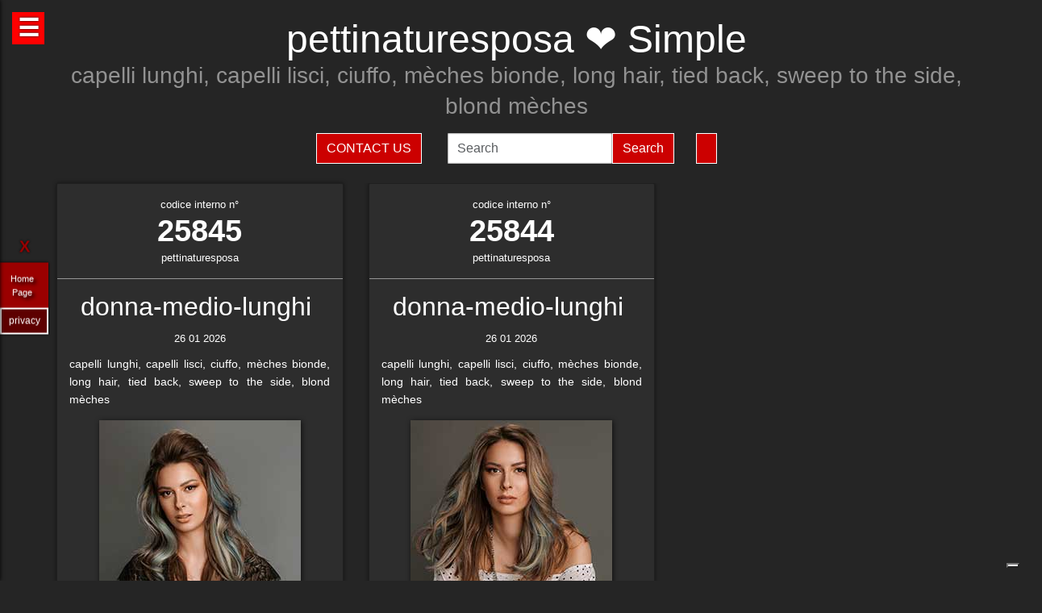

--- FILE ---
content_type: text/html; charset=UTF-8
request_url: https://pettinaturesposa.it/hairstylist-simple--25844.html
body_size: 40127
content:
<!-- QuestaEpaginaBianca --><!-- no cache page in cerco-offro.it --><!DOCTYPE html>
<html lang="it" xml:lang="it">
    <head> <!-- Google Tag Manager -->
<script>(function(w,d,s,l,i){w[l]=w[l]||[];w[l].push({'gtm.start':
    new Date().getTime(),event:'gtm.js'});var f=d.getElementsByTagName(s)[0],
    j=d.createElement(s),dl=l!='dataLayer'?'&l='+l:'';j.async=true;j.src=
    'https://www.googletagmanager.com/gtm.js?id='+i+dl;f.parentNode.insertBefore(j,f);
    })(window,document,'script','dataLayer','GTM-WCJ4VS4');</script>
<!-- End Google Tag Manager -->



<script type="application/ld+json">{ "@context": "https://schema.org", "@type": "WebPage", "name": "pettinaturesposa.it - Tutto quello che stai cercando per la tua bellezza ed i tuoi capelli", "logo": "https://globelife.com/_nuovo_globelife/img/logos/globelife_number_one_large.png", "image": "https://globelife.com/_nuovo_globelife/img/logos/globelife_number_one_large.png", "url":"https://pettinaturesposa.it/hairstylist-simple--25844.html", "description": "Esistono diverse tipologie di tinture per capelli. Possiamo distinguere quelle vegetali, quelle metalliche, quelle temporanee ed infine quelle sintetiche. Con il termine generico tinture si fa principalmente riferimento a quelle sintetiche. Tinture vegetali : Qui il termine tintura è utilizzato impropriamente. Infatti, queste sostanze non sono in grado di colorare l'intero capello in maniera uniforme, ma si limitano a conferirgli riflessi colorati. Tinture per capelliLe tinture vegetali si estraggono dalle piante, sono poco allergizzanti e/o irritanti ma hanno una gamma limitata di colori. Una volta applicate, si legano al capello con legami deboli ad idrogeno, per cui il colore conferito ha una resistenza temporanea e non permanente. L'henné è una sostanza vegetale colorante in grado di conferire ai capelli scuri una colorazione rosso-arancione con riflessi ramati, mentre sui capelli biondi o chiari produce riflessi color rosso-carota. Un'altra sostanza vegetale è l'AZULENE, che viene estratto dalla camomilla tramite spremitura delle sommità fiorite. L'azulene è un riflessante per capelli biondi o chiari. La terza sostanza vegetale colorante è l'INDACO, che viene estratto per macerazione dalle piante appartenenti alla famiglia delle Indigofere. L'indaco di per sé dà una colorazione blu; per questo lo si utilizza in associazione con l'henné allo scopo di donare ai capelli un riflesso rosso-brunastro. La molecola responsabile della colorazione blu è l'indacano, che a sua volta tramite idrolisi origina indossile, il quale verrà ossidato formando l'indaco. Tinture graduali o metalliche Queste tinture conferiscono al capello il colore desiderato in maniera molto graduale, per cui sono necessarie ripetute applicazioni. Le tinture graduali sono principalmente composte da sali metallici in grado di formare ossidi metallici, o di reagire con composti contenenti zolfo (originando solfuri metallici), come per esempio cheratina, cistina e cisteina. I sali in questione sono acetato di piombo e sali di bismuto, di rame, di nikel, di cobalto o manganese. La formulazione colorante tipo è quella del piombo acetato in soluzione acquosa di glicerina; essa presenta una serie di caratteristiche: Lavora molto lentamente per conferire la colorazione desiderata . Accentua la colorazione dei capelli scuri . Oltre all'acetato di piombo si può utilizzare il nitrato d'argento (AgNO3), che viene solamente impiegato in prodotti per ciglia e sopracciglia. La concentrazione massima è del 4%. Questa sostanza conferisce una colorazione nera brillante alla luce, perché a contatto con essa il nitrato d'argento origina argento puro. Il nitrato di argento presenta una certa tossicità per l'uomo; infatti sul prodotto viene riportata la dicitura “può essere nocivo, tenere lontano dagli occhi”.", "disambiguatingDescription": "I parrucchieri curano la salute dei capelli nei saloni di bellezza ed estetica,con acconciature di stile per foto moda-capelli e vendita di prodotti per la cura dei capelli.", "relatedLink": [ "https://globelife.com/beautybazar/en/", "https://globelife.com/parrucchieri-italia/", "https://globelife.com/hairfashiongallery/", "https://globelife.com/beautybazar/en/", "https://globelife.com/en/hairstylists-accessories/", "https://globelife.com/en/top100-hairstylists/" ], "about": "Esistono diverse tipologie di tinture per capelli. Possiamo distinguere quelle vegetali, quelle metalliche, quelle temporanee ed infine quelle sintetiche. Con il termine generico tinture si fa principalmente riferimento a quelle sintetiche. Tinture vegetali : Qui il termine tintura è utilizzato impropriamente. Infatti, queste sostanze non sono in grado di colorare l'intero capello in maniera uniforme, ma si limitano a conferirgli riflessi colorati. Tinture per capelliLe tinture vegetali si estraggono dalle piante, sono poco allergizzanti e/o irritanti ma hanno una gamma limitata di colori. Una volta applicate, si legano al capello con legami deboli ad idrogeno, per cui il colore conferito ha una resistenza temporanea e non permanente. L'henné è una sostanza vegetale colorante in grado di conferire ai capelli scuri una colorazione rosso-arancione con riflessi ramati, mentre sui capelli biondi o chiari produce riflessi color rosso-carota. Un'altra sostanza vegetale è l'AZULENE, che viene estratto dalla camomilla tramite spremitura delle sommità fiorite. L'azulene è un riflessante per capelli biondi o chiari. La terza sostanza vegetale colorante è l'INDACO, che viene estratto per macerazione dalle piante appartenenti alla famiglia delle Indigofere. L'indaco di per sé dà una colorazione blu; per questo lo si utilizza in associazione con l'henné allo scopo di donare ai capelli un riflesso rosso-brunastro. La molecola responsabile della colorazione blu è l'indacano, che a sua volta tramite idrolisi origina indossile, il quale verrà ossidato formando l'indaco. Tinture graduali o metalliche Queste tinture conferiscono al capello il colore desiderato in maniera molto graduale, per cui sono necessarie ripetute applicazioni. Le tinture graduali sono principalmente composte da sali metallici in grado di formare ossidi metallici, o di reagire con composti contenenti zolfo (originando solfuri metallici), come per esempio cheratina, cistina e cisteina. I sali in questione sono acetato di piombo e sali di bismuto, di rame, di nikel, di cobalto o manganese. La formulazione colorante tipo è quella del piombo acetato in soluzione acquosa di glicerina; essa presenta una serie di caratteristiche: Lavora molto lentamente per conferire la colorazione desiderata . Accentua la colorazione dei capelli scuri . Oltre all'acetato di piombo si può utilizzare il nitrato d'argento (AgNO3), che viene solamente impiegato in prodotti per ciglia e sopracciglia. La concentrazione massima è del 4%. Questa sostanza conferisce una colorazione nera brillante alla luce, perché a contatto con essa il nitrato d'argento origina argento puro. Il nitrato di argento presenta una certa tossicità per l'uomo; infatti sul prodotto viene riportata la dicitura “può essere nocivo, tenere lontano dagli occhi”.", "keywords": " Tinture Capelli, parrucchieri, capelli, salute, saloni di bellezza, foto moda capelli, acconciaturem, estetica, vendita, cura calvizie, Tinture Capelli, caduta capelli, colorazione, colpi di sole, balayages, meches, shatush, deja-vu, Tinture Capelli, vendita prodotti per capelli, vendita prodotti per parrucchieri, vendita articoli per parrucchieri, vendita phon, vendita asciugacapelli, vendita piastre per capelli, vendita forbici per taglio capelli, vendita cure riscrescita capelli, vendita cure anticaduta capelli, Tinture Capelli, vendita kerastase, vendita protoplasmina, vendita parrucche, vendita olio d'argan, vendita moroccanoil, vendita parlux phon, vendita spazzole per capelli, vendita pettini di legno, vendita abbigliamento per parrucchieri, Tinture Capelli, vendita tinture per capelli, vendita shampoo speciali capelli, vendita arredamento parrucchieri, vendita corsi parrucchieri, affari, miglior prezzo, outlet prodotti capelli", "inLanguage": ["it-IT"], "author":{ "@type": "LocalBusiness", "name": "EDIZIONI HP", "image": "https://globelife.com/_nuovo_globelife/img/logos/globelife_number_one_large.png", "legalName": "Edizioni Hp s.r.l.", "founder": "Roberto Trussardi", "foundingDate": "15/05/1994", "foundingLocation": "San Vittore Olona", "vatID": "P.IVA 09161130969", "description": "www.GLOBElife.com is the only provider specialized in hair fashion. With more than 25.000 visitors per day and translated in 38 languages, we can help you improving your Site's Position on the Search Engines Results. There is no doubt that our high position, certified by Alexa/Amazon (55.751 in the World and 2.261 in Italy), will allow you to rise the rank due to 25.000 visits on our website per day. Since www.GLOBElife.com has 1600 domains in the network, it's one of the top ranking sites among all those working in our field, so, adding your link to our web portal will promote general visibility of your page. Consequently, your website will increase its position placement in search engines. Our professional web is what you are looking for. We have more than 17.000 contacts of International Suppliers (Wholesalers and Distributors), 20.000 contacts of Italian hairstylists, 94.000 contacts of International Hairstylists and Exhibitions, 3.000 of Italian and International Companies' contacts, you can use through our DEM (Direct Email Marketing) to 'talk' to the world. We can create a Spot page directly linked to your personal Website to help you increasing your business and visibility. In the Spot there will be a section called MyNEWS, that we update with your adv material every three weeks. Our Spots are user friendly, responsive, they can be seen on every technological device (smartphone, iPhone, iPad, tablet), they are realized in html5 and they are SEO oriented. We can realize your personalized App in which you can communicate to your clients your promotions, new collections, info about your Salon and news from the Fashion world. Our App is supported both by iOS and Android. We can support you through our Social Networks: 30 Facebook Pages dedicated to the Hair and Fashion World daily updated. An Instagram profile daily updated with the best international creations of the most famous Hairstylists coming from all over the world. If you think your new Hairfashion Collection is what we are looking for, you can send your high res pics to us, with the complete credits and we will publish them on our CUBE magazine and online on our portal in the Hair Collection Section, if chosen by our artistic director. GLOBElife is also a Publishing House and we have different printed magazine: BeautyBazar is the only encyclopedic catalog that includes all of the best professional products, fornitures and accessories. You can buy a page in our catalog to sponsor your professional products, a coated adv page and a box in which to include your address if you are a wholesaler. STILEcapelli, our high fashion magazine, a collection of the best international hair creations realized by the most famous hairdresser all over the world, in which you can buy a short article in the 'Galà delle Novità' section to talk about yours luxury goodies. BeautyBazar Fashion, a short magazine in which you can have your four personalized covers, realized by our graphic designer with your photos and adv materials. If you represent an Exhibition and you are looking for a media sponsor, www.GLOBElife.com is your gold mine: we are already the Official Web Sponsor of Alternative Hair Show (UK) and Media Sponsor of: Salon International (London UK), Salon Look (Madrid ES), Show Positivo (Madrid ES), Expo Beauty Show (Mexico City MX), Cosmoprof (IT), On Hair (IT) and so many others. We can promote your Exhibition from the beginning by including your Banner on our Homepage, your Fair in our 'Today' Section, sending a DEM to our Database, posting your news on our Social Networks and writing an article in our Online Journal Gossip&amp; News, a daily updated space in which you can find the latest novelties from the Hair and Fashion world. If you join the Network, please contact us by sending an email to or calling us, GLOBElife is looking forward to meet you!", "slogan": "World of Hairfashion and Beauty Business", "address":{ "@type": "PostalAddress", "addressLocality": "San Vittore Olona", "addressRegion": "MI", "streetAddress": "Via 1 Maggio 11/13", "postalCode": "20028", "addressCountry": "it"}, "telephone": "+39-0331-170-63-28", "email": "info@globelife.com", "url": "https://globelife.com/", "sameAs": "https://globelife.com/", "areaServed":{ "@type": "GeoShape", "addressCountry": "it"}, "geo":{ "@type": "GeoCoordinates", "latitude": "45.58714494516189", "longitude": "8.943969665214876"}, "hasMap": "https://www.google.com/maps/place/Globelife/@45.5871272,8.9431387,18.5z/data=!4m5!3m4!1s0x478692901875b8c5:0x42a37357183910b2!8m2!3d45.5869948!4d8.9435727", "priceRange": "€100 - €5000", "currenciesAccepted": "EUR", "paymentAccepted": "Cash, Credit Card, PayPal, ByBankTransferInAdvance, ByInvoice"}}
</script>



<meta http-equiv="Content-Type" content="text/html; charset=utf-8" />
<meta name="viewport" content="width=device-width, height=device-height, initial-scale=1, shrink-to-fit=no, user-scalable=no minimum-scale=1.0, maximum-scale=1.0">
<meta charset="utf-8">
<meta http-equiv="X-UA-Compatible" content="IE=edge" />

<title>pettinaturesposa ☎️ Simple  ❤️ GLOBELIFE ☎️ </title>        
<meta name="description" content="pettinaturesposa ☎️ Simple  - capelli lunghi, capelli lisci, ciuffo, mèches bionde, long hair, tied back, sweep to the side, blond mèches ❤️ GLOBELIFE ☎️ ">
<meta name="keywords" content="portale, migliori, parrucchieri, top, prodotti, professionali, hairstylists, artisti, moda, capelli">

<meta name='robots' content='index, all'>
<meta name='language' content='it'>
<meta name="content-language" content="it" />
<meta name="copyright" content="&copy; pettinaturesposa.it" />

<meta property="og:url"           content="https://pettinaturesposa.it/" />
<meta property="og:type"          content="website" />
<meta property="og:title"         content="Simple " />
<meta property="og:description"   content="" />
<meta property="og:image"         content="globelifePerFB.png" />
<meta name="twitter:card" content="summary">
<meta name="twitter:site" content="@https://pettinaturesposa.it/">
<meta name="theme-color" content="#212121">
<meta name="msapplication-TileColor" content="#212121">
<meta name="device" content="desktop">
<meta itemprop="image" content="https://pettinaturesposa.it/slides-home/globelife.png">
<meta name="twitter:image" content="https://pettinaturesposa.it/slides-home/globelife.png">
<meta name="is-redirect" content="false">
<meta name="twitter:title" content="pettinaturesposa ☎️ Simple  ❤️ GLOBELIFE ☎️ ">
<meta property="twitter:url" content="https://pettinaturesposa.it/">
<meta itemprop="description" content="description" content="pettinaturesposa ☎️ Simple  - capelli lunghi, capelli lisci, ciuffo, mèches bionde, long hair, tied back, sweep to the side, blond mèches ❤️ GLOBELIFE ☎️ ">
<meta name="twitter:description" content="description" content="pettinaturesposa ☎️ Simple  - capelli lunghi, capelli lisci, ciuffo, mèches bionde, long hair, tied back, sweep to the side, blond mèches ❤️ GLOBELIFE ☎️ ">
<meta itemprop="name" content="Simple ">
        
<link rel="stylesheet" href="https://cdnjs.cloudflare.com/ajax/libs/twitter-bootstrap/5.3.2/css/bootstrap.min.css">
<link rel="stylesheet" href="https://use.fontawesome.com/releases/v5.8.2/css/all.css">


<link rel="stylesheet" href="https://cdnjs.cloudflare.com/ajax/libs/malihu-custom-scrollbar-plugin/3.1.5/jquery.mCustomScrollbar.css" />



<link rel="stylesheet" href="https://cerco-offro.it/contactUS/css/sweetalert2.min.css">
<link rel="stylesheet" href="https://cerco-offro.it/contactUS/css/toastr.min.css">
<link rel="stylesheet" href="https://cerco-offro.it/contactUS/css/ContactUsGlobelife.css">



<link rel="stylesheet" href="https://pettinaturesposa.it/pagineBianche/includes/css/styles2.css">
<link rel="stylesheet" href="https://pettinaturesposa.it/stylePagineAggiunte.css">
<link rel="icon" type="image/png" href="https://cerco-offro.it/favicon.png" />
<link rel="apple-touch-icon" sizes="180x180" href="https://cerco-offro.it/apple-touch-icon.png">
<link rel="icon" type="image/png" sizes="32x32" href="https://cerco-offro.it/favicon-32x32.png">
<link rel="icon" type="image/png" sizes="16x16" href="https://cerco-offro.it/favicon-16x16.png">

        
 </head>
    <body>
        <!-- Google Tag Manager (noscript) -->
<noscript><iframe src="https://www.googletagmanager.com/ns.html?id=GTM-WCJ4VS4"
    height="0" width="0" style="display:none;visibility:hidden"></iframe></noscript>
<!-- End Google Tag Manager (noscript) -->

<div id="fb-root"></div>
<script async defer crossorigin="anonymous" src="https://connect.facebook.net/it_IT/sdk.js#xfbml=1&version=v10.0&appId=449639185223164&autoLogAppEvents=1" nonce="AzzWEsUn"></script>
        <br>
        <div class="container">
            <div class="col-xxl-12 col-xl-12 col-lg-12 col-md-12 col-sm-12 col-xs-12 text-center pl-3 pr-3">
    <h1 class="text-white">pettinaturesposa ❤️ Simple </h1>
    <h2 class="font-weight-light font-italic text-white-50"><small>capelli lunghi, capelli lisci, ciuffo, mèches bionde, long hair, tied back, sweep to the side, blond mèches</small></h2>
    <p class="text-white-50"></p>

</div>
<div class="row d-flex align-items-center justify-content-center">
    <div class="col-xl-10 col-12 d-flex flex-md-row flex-column align-items-center justify-content-center">
                    <a href="javascript:void(0)" onclick="openContactModal()">
                <button type="button" class="btn btn-md btn-danger border border-white rounded-0 text-white text-uppercase me-3 mb-md-0 mb-3">Contact Us</button>
            </a>
                            <form class="form-inline ms-3" action="https://www.gloobe.biz" target="_blank" method="get">
                <input class="form-control" name="q" placeholder="Search">
                <input type="hidden" name="s" value="1">
                <button type="submit" class="btn btn-danger rounded-0 ml-2 border border-white" alt="go">Search</button>
            </form>
                <div id="google_translate_element" class="ms-3 btn btn-md btn-danger border border-white rounded-0 text-white text-uppercase"></div>
    </div>
</div>
<script src="//translate.google.com/translate_a/element.js?cb=googleTranslateElementInit"></script>
<script>
    function googleTranslateElementInit() {
        new google.translate.TranslateElement({
            pageLanguage: 'it'
        }, 'google_translate_element');
    }
</script>


            <div class="row d-flex align-items-center justify-content-cente">
                <div class="col-12 pt-4">
                                                    <div id="clsContenitoreDati" class="container-fluid">
                                    <div class="wrapperMasonry">
                                        <div id="contenutoMasonry" class="masonry bordered">                                                
                                                                                                <div class="brick"  itemscope itemtype="https://schema.org/Brand">
                                                        <a href="https://hairfashion.sm/simple--25845.html">
                                                            <div class="brick_header">
                                                                <div class="number">
                                                                    codice interno n&deg;<br><span class="number-text">25845</span>
                                                                </div>
                                                                <div class="origin">pettinaturesposa<br></div>
                                                            </div>
                                                        </a>
                                                        <div class="brick_body">
                                                            <a href="https://hairfashion.sm/simple--25845.html">
                                                                <div class="maintitle"><h2><span itemprop="name">donna-medio-lunghi</span> <br></h2></div>
                                                                <div class="date">26 01 2026</div>
                                                                <article class='articolo'>
                                                                    <header class='testata'></header>
                                                                    <div itemprop="description">capelli lunghi, capelli lisci, ciuffo, mèches bionde, long hair, tied back, sweep to the side, blond mèches</div>
                                                                        <div class="imgWrapper" data-src="https://globelife.com/hairfashion/photo/large/D/C923-02.jpg">
                                                                            <img itemprop="image" class="img-fluid" src="https://globelife.com/hairfashion/photo/large/D/C923-02.jpg" alt="donna-medio-lunghi@Simple " title="donna-medio-lunghi@Simple " data-src="https://globelife.com/hairfashion/photo/large/D/C923-02.jpg">
                                                                        </div>
                                                                </article>
                                                            </a>
                                                            <br>
                                                            <a class="text-white number-text" href="https://hairfashion.sm/simple--25845.html">Clicca per avere più info...</a>

                                                                                                                    </div>
                                                    </div>
                                                    <div class="line" style="background-image: none !important; margin:30px 0px"></div>
                                                                                                    <div class="brick"  itemscope itemtype="https://schema.org/Brand">
                                                        <a href="https://hairfashion.sm/simple--25844.html">
                                                            <div class="brick_header">
                                                                <div class="number">
                                                                    codice interno n&deg;<br><span class="number-text">25844</span>
                                                                </div>
                                                                <div class="origin">pettinaturesposa<br></div>
                                                            </div>
                                                        </a>
                                                        <div class="brick_body">
                                                            <a href="https://hairfashion.sm/simple--25844.html">
                                                                <div class="maintitle"><h2><span itemprop="name">donna-medio-lunghi</span> <br></h2></div>
                                                                <div class="date">26 01 2026</div>
                                                                <article class='articolo'>
                                                                    <header class='testata'></header>
                                                                    <div itemprop="description">capelli lunghi, capelli lisci, ciuffo, mèches bionde, long hair, tied back, sweep to the side, blond mèches</div>
                                                                        <div class="imgWrapper" data-src="https://globelife.com/hairfashion/photo/large/D/C923-01.jpg">
                                                                            <img itemprop="image" class="img-fluid" src="https://globelife.com/hairfashion/photo/large/D/C923-01.jpg" alt="donna-medio-lunghi@Simple " title="donna-medio-lunghi@Simple " data-src="https://globelife.com/hairfashion/photo/large/D/C923-01.jpg">
                                                                        </div>
                                                                </article>
                                                            </a>
                                                            <br>
                                                            <a class="text-white number-text" href="https://hairfashion.sm/simple--25844.html">Clicca per avere più info...</a>

                                                                                                                    </div>
                                                    </div>
                                                    <div class="line" style="background-image: none !important; margin:30px 0px"></div>
                                                                                        </div>
                                    </div>
                                </div>
                                                </div>
            </div>
        </div>
        

<style>
    #menuTestoWrapper {
        position: fixed;
        width: 30%;
        height: 100vh;
        top: 0;
        padding: 20px 5px 20px 5px;
        background-color: #585757;
        left: -30%;
        box-shadow: 0px 0px 5px rgb(0 0 0);
        z-index: 999999999;
        transition: .3s linear all;
    }
    .menuTestoWrapperScrolled {
        left: 0% !important;
        transition: .3s linear all;
    }
    #contenitoreMenuTesto {
        position: relative;
        margin: 0px auto;
        width: calc(100% - 20px);
        height: 95vh;
        padding-right: 15px;
        overflow: auto;
    }
    #openMenuTesto {
        position: fixed;
        top: 15px;
        left: 15px;
        background: red;
        height: 40px;
        width: 40px;
        text-align: center;
    }
    #openMenuTesto p {
        font-family: sans-serif;
        color: white;
        font-size: 30px;
        font-weight: bold;
        text-align: center;
        line-height: 40px;
        text-shadow: 0px 0px 3px rgb(0 0 0);
        cursor: pointer;
        transition: all .3s;
    }
    p.text-uppercase.text-white.mb-1 {
        font-size: 90%;
    }
    p.text-light {
        font-size: 80% !important;
        color: #999999 !important;
    }

    /* CUSTOM SCROLLBAR */

    ::-webkit-scrollbar {
        width: 10px;
    }
    ::-webkit-scrollbar-track {
        background: transparent;
    }
    ::-webkit-scrollbar-thumb {
        background: #ff0000;
        cursor:grabbing
    }
    ::-webkit-scrollbar-thumb:hover {
        background: #cc0000;
    }
    .siteLink {
        font-family: Verdana, Arial, Tahoma, Helvetica, sans-serif, Tahoma;
        text-shadow: 3px 3px 4px #000;
        color: white;
        text-align: center;
        font-size: 11px;
        margin-left: 10px ;
        margin-top: 7px ;
        margin-right: 15px;
        margin-bottom: 10px;
    }
     #closeMenuTesto {
        position: relative;
        margin: 0px auto;
        text-align: right;
        padding-bottom: 0px;
    }
    #closeMenuTesto p {
        font-family: sans-serif ;
        color: red;
        font-size: 35px;
        font-weight: bold;
        text-align: right;
        line-height: 0px;
        text-shadow: 0px 0px 3px rgb(0 0 0);
        cursor: pointer;
        transition: all .3s;
        padding: 5px;
    }
    #closeMenuTesto p:hover {
        color: #ffffff ;
        transition: all .3s;
    }
    @media (max-width: 1100px) {
        #menuTestoWrapper {
            width: 50%;
            left: -50%;
        }
    }
    @media (max-width: 900px) {
        #menuTestoWrapper {
            width: 60%;
            left: -60%;
        }
    }
    @media (max-width:500px){
        #menuTestoWrapper {
            width: 80%;
            left: -80%;
        }
    }
    img, svg {
        vertical-align: middle;
        /* width: 75%; */
    }
    img.img-fluid{
        max-width: 100% !important;
    } 

</style>
<script>

    
    function closeMenuTesto(){
        document.getElementById('contenitoreMenuTesto').style.display='none';
        /* document.getElementById('menuTestoWrapper').style.width='20px '; */
        document.getElementById('openMenuTestoBtn').style.display='block';
        /* document.getElementById('menuTestoWrapper').style.top='3%'; */
        document.getElementById('menuTestoWrapper').classList.remove("menuTestoWrapperScrolled");

    }
    function openMenuTesto(){
        document.getElementById('contenitoreMenuTesto').style.display='block';
        document.getElementById('openMenuTestoBtn').style.display='none';
        document.getElementById('menuTestoWrapper').classList.add("menuTestoWrapperScrolled");
        /* document.getElementById('menuTestoWrapper').style.width='80%';
        document.getElementById('menuTestoWrapper').style.top='125%'; */

    }
</script>

<div id="openMenuTesto" onclick="return openMenuTesto()">
    <p id="openMenuTestoBtn">☰</p>
</div>
<div id="menuTestoWrapper">
    <div id="closeMenuTesto" onclick="return closeMenuTesto()">
        <p id="closeMenuTestoBtn">&times;</p>
    </div>
    <div id="contenitoreMenuTesto">
        <p class="text-uppercase text-red mb-8 text-center fs-5" style="color:red">MENU</p>
        <ul>

                        <li><a id="idTagAtoInfoParrucchieri" class="text-uppercase text-white mb-4 fs-4" style="text-decoration:none;" href="infoParrucchieri.php">
                Info per parrucchieri
            </a></li>

            <li><a id="idTagAtoLessico"  class="text-uppercase text-white mb-4 fs-4" style="text-decoration:none;" href="lessico-parrucchieri.php">
                Lessico - linguaggio parrucchieri
            </a></li>

            <li><a id="idTagAtoargomentiCorrelati"  class="text-uppercase text-white mb-4 fs-4" style="text-decoration:none;" href="argomenti-parrucchieri.php">
                Argomenti per parrucchieri
            </a></li>

            <li><a id="idTagAtodomainGroup"  class="text-uppercase text-white mb-4 fs-4" style="text-decoration:none;" href="domini-parrucchieri.php">
                Domain Group
            </a></li>
            
            <li><a id="idTagAtoHairstylistsInternational"  class="text-uppercase text-white mb-4 fs-4" style="text-decoration:none;" href="hairstylistsInternational.php">
                Stilisti moda capelli Internazionali
            </a></li>
            
            <li><a id="idTagAtoProductCategories"  class="text-uppercase text-white mb-4 fs-4" style="text-decoration:none;" href="categorie-prodotti-parrucchieri.php">
                Categorie Prodotti 
            </a></li>
            
            <li><a id="idTagAtoCities"  class="text-uppercase text-white mb-4 fs-4" style="text-decoration:none;" href="citta-parrucchieri.php">
                Città - Parrucchieri
            </a></li>
            
            <li><a id="idTagAtoBrands"  class="text-uppercase text-white mb-4 fs-4" style="text-decoration:none;" href="brands-parrucchieri.php">
                Marche - Brands
            </li></a>
        </ul>
    </div>
</div>





<div class="container">
    <div class="row d-flex align-items-center justify-content-center pb-5">
        <img style="max-width: 200px;" src="https://globelife.com/_nuovo_globelife/img/logos/globelife.png" alt="GLOBElife" title="GLOBElife">
    </div>
</div>


    <!-- srcDatiFOTOMODA - inizio -->
    <div class="container">
        <div class="row d-flex align-items-center justify-content-center">
            <h2 class="text-white text-center">Hairstylists</h2>
            <p>
                <a style="color: darkgrey;" href="https://pettinaturesposa.it/hairstylist--30957.html"></a> | <a style="color: darkgrey;" href="https://pettinaturesposa.it/hairstylist-abbie-johnson-27077.html">Abbie Johnson</a> | <a style="color: darkgrey;" href="https://pettinaturesposa.it/hairstylist-academy-team-toni-guy-academy-milan-16049.html">ACADEMY TEAM - TONI&GUY ACADEMY MILAN</a> | <a style="color: darkgrey;" href="https://pettinaturesposa.it/hairstylist-adalberto-vanoni-e-stefano-lorenzi-aldo-coppola-6796.html">ADALBERTO VANONI E STEFANO LORENZI - ALDO COPPOLA</a> | <a style="color: darkgrey;" href="https://pettinaturesposa.it/hairstylist-adam-harris-2046.html">ADAM HARRIS</a> | <a style="color: darkgrey;" href="https://pettinaturesposa.it/hairstylist-adam-szabo-e-mai-ha-trevor-sorbie-8208.html">ADAM SZABO E MAI HA - TREVOR SORBIE</a> | <a style="color: darkgrey;" href="https://pettinaturesposa.it/hairstylist-adrian-g-lace-26898.html">Adrian G. Lace</a> | <a style="color: darkgrey;" href="https://pettinaturesposa.it/hairstylist-adrian-paoluccio-30071.html">Adrian Paoluccio</a> | <a style="color: darkgrey;" href="https://pettinaturesposa.it/hairstylist-adrien-kubik-20195.html">Adrien Kubik</a> | <a style="color: darkgrey;" href="https://pettinaturesposa.it/hairstylist-akin-konizi-hob-salons-8328.html">AKIN KONIZI - HOB SALONS</a> | <a style="color: darkgrey;" href="https://pettinaturesposa.it/hairstylist-alain-pereque-17931.html">ALAIN PEREQUE</a> | <a style="color: darkgrey;" href="https://pettinaturesposa.it/hairstylist-alain-pereque-saco-14200.html">ALAIN PEREQUE - SACO</a> | <a style="color: darkgrey;" href="https://pettinaturesposa.it/hairstylist-alan-d-creative-education-team-11386.html">ALAN D CREATIVE EDUCATION TEAM</a> | <a style="color: darkgrey;" href="https://pettinaturesposa.it/hairstylist-alan-d-hairdressing-431.html">ALAN D HAIRDRESSING</a> | <a style="color: darkgrey;" href="https://pettinaturesposa.it/hairstylist-alazne-montero-26650.html">Alazne Montero</a> | <a style="color: darkgrey;" href="https://pettinaturesposa.it/hairstylist-albana-hair-club-pablo-navarro-10011.html">ALBANA HAIR CLUB PABLO NAVARRO</a> | <a style="color: darkgrey;" href="https://pettinaturesposa.it/hairstylist-alberto-manchado-alicia-navarro-and-ione-erice-25906.html">Alberto Manchado, Alicia Navarro and Ione Erice</a> | <a style="color: darkgrey;" href="https://pettinaturesposa.it/hairstylist-alessandra-carrer-7.html">ALESSANDRA CARRER</a> | <a style="color: darkgrey;" href="https://pettinaturesposa.it/hairstylist-alessandro-galetti-e-jo-capelli-26902.html">Alessandro Galetti e Jo Capelli</a> | <a style="color: darkgrey;" href="https://pettinaturesposa.it/hairstylist-alessandro-galetti-e-marco-marchesi-toni-guy-16275.html">ALESSANDRO GALETTI e MARCO MARCHESI - TONI&GUY</a> | <a style="color: darkgrey;" href="https://pettinaturesposa.it/hairstylist-alex-beltran-24682.html">Alex Beltran</a> | <a style="color: darkgrey;" href="https://pettinaturesposa.it/hairstylist-alex-morton-jamie-stevens-24560.html">Alex Morton - Jamie Stevens</a> | <a style="color: darkgrey;" href="https://pettinaturesposa.it/hairstylist-alexander-kiryliuk-26022.html">Alexander Kiryliuk</a> | <a style="color: darkgrey;" href="https://pettinaturesposa.it/hairstylist-alexis-ferer-27398.html">Alexis Ferer</a> | <a style="color: darkgrey;" href="https://pettinaturesposa.it/hairstylist-alexis-ferrer-26282.html">Alexis Ferrer</a> | <a style="color: darkgrey;" href="https://pettinaturesposa.it/hairstylist-alfonso-martinez-25798.html">Alfonso Martínez</a> | <a style="color: darkgrey;" href="https://pettinaturesposa.it/hairstylist-alfredo-valero-27799.html">Alfredo Valero</a> | <a style="color: darkgrey;" href="https://pettinaturesposa.it/hairstylist-alfredo-valero-y-miriam-mateo--25655.html">Alfredo Valero y Miriam Mateo </a> | <a style="color: darkgrey;" href="https://pettinaturesposa.it/hairstylist-alison-adams-and-martene-mallett-mode-hair-27147.html">Alison Adams and Martene Mallett, MODE Hair</a> | <a style="color: darkgrey;" href="https://pettinaturesposa.it/hairstylist-alison-stewart-art-team-9315.html">ALISON STEWART ART TEAM</a> | <a style="color: darkgrey;" href="https://pettinaturesposa.it/hairstylist-alison-stewart-michele-harnes-regan-morton-alison-stewart-hairdressing-14385.html">ALISON STEWART, MICHELE HARNES, REGAN MORTON - ALISON STEWART HAIRDRESSING</a> | <a style="color: darkgrey;" href="https://pettinaturesposa.it/hairstylist-all-about-hair-by-olaf-2959.html">ALL ABOUT HAIR BY OLAF</a> | <a style="color: darkgrey;" href="https://pettinaturesposa.it/hairstylist-allan-mckechnie-31289.html">Allan Mckechnie</a> | <a style="color: darkgrey;" href="https://pettinaturesposa.it/hairstylist-allen-ruiz-team-ruiz-salon-23581.html">Allen Ruiz Team - Ruiz Salon</a> | <a style="color: darkgrey;" href="https://pettinaturesposa.it/hairstylist-allilon-art-team-3833.html">ALLILON ART TEAM</a> | <a style="color: darkgrey;" href="https://pettinaturesposa.it/hairstylist-amparo-carratala-toni-guy-7601.html">AMPARO CARRATALA - TONI&GUY</a> | <a style="color: darkgrey;" href="https://pettinaturesposa.it/hairstylist-amparo-fernandez-28037.html">Amparo Fernandez</a> | <a style="color: darkgrey;" href="https://pettinaturesposa.it/hairstylist-amy-gaudie-urban-chic-salon-22647.html">Amy Gaudie - Urban Chic Salon</a> | <a style="color: darkgrey;" href="https://pettinaturesposa.it/hairstylist-amy-sultan-15280.html">AMY SULTAN</a> | <a style="color: darkgrey;" href="https://pettinaturesposa.it/hairstylist-andrea-borrelli-28260.html">Andrea Borrelli</a> | <a style="color: darkgrey;" href="https://pettinaturesposa.it/hairstylist-andrew-collinge-6974.html">ANDREW COLLINGE</a> | <a style="color: darkgrey;" href="https://pettinaturesposa.it/hairstylist-andrew-hill-4338.html">ANDREW HILL</a> | <a style="color: darkgrey;" href="https://pettinaturesposa.it/hairstylist-andrew-jose-and-evelina-lundgren-21181.html">Andrew Jose and Evelina Lundgren</a> | <a style="color: darkgrey;" href="https://pettinaturesposa.it/hairstylist-andrew-smith-26975.html">Andrew Smith</a> | <a style="color: darkgrey;" href="https://pettinaturesposa.it/hairstylist-andy-restuccia-7397.html">ANDY RESTUCCIA</a> | <a style="color: darkgrey;" href="https://pettinaturesposa.it/hairstylist-angelo-di-pasca--20937.html">Angelo Di Pasca </a> | <a style="color: darkgrey;" href="https://pettinaturesposa.it/hairstylist-angels-art-team-8244.html">ANGELS ART TEAM</a> | <a style="color: darkgrey;" href="https://pettinaturesposa.it/hairstylist-anna-e-roberto-8.html">ANNA E ROBERTO</a> | <a style="color: darkgrey;" href="https://pettinaturesposa.it/hairstylist-anna-pacitto-pure-team-26546.html">Anna Pacitto & Pure Team</a> | <a style="color: darkgrey;" href="https://pettinaturesposa.it/hairstylist-anna-pavlicova-petra-mechurova-16609.html">ANNA PAVLICOVA - PETRA MECHUROVA</a> | <a style="color: darkgrey;" href="https://pettinaturesposa.it/hairstylist-anthony-john-salons-artistic-team-7713.html">ANTHONY JOHN SALONS ARTISTIC TEAM</a> | <a style="color: darkgrey;" href="https://pettinaturesposa.it/hairstylist-antoinette-beenders-1174.html">ANTOINETTE BEENDERS</a> | <a style="color: darkgrey;" href="https://pettinaturesposa.it/hairstylist-antonio-calvo-estilistas-7613.html">ANTONIO CALVO ESTILISTAS</a> | <a style="color: darkgrey;" href="https://pettinaturesposa.it/hairstylist-antonio-iengo-6357.html">ANTONIO IENGO</a> | <a style="color: darkgrey;" href="https://pettinaturesposa.it/hairstylist-art-hair-studios-it-26763.html">Art Hair Studios - IT</a> | <a style="color: darkgrey;" href="https://pettinaturesposa.it/hairstylist-artistic-team-wow-trevor-sorbie-9051.html">ARTISTIC TEAM WOW - TREVOR SORBIE</a> | <a style="color: darkgrey;" href="https://pettinaturesposa.it/hairstylist-ashley-stephanie-gamble-19486.html">Ashley & Stephanie Gamble</a> | <a style="color: darkgrey;" href="https://pettinaturesposa.it/hairstylist-ashley-gamble-25016.html">Ashley Gamble</a> | <a style="color: darkgrey;" href="https://pettinaturesposa.it/hairstylist-avant-art-16235.html">AVANT ART</a> | <a style="color: darkgrey;" href="https://pettinaturesposa.it/hairstylist-baartmans-e-siegel-toni-guy-8384.html">BAARTMANS e SIEGEL - TONI&GUY</a> | <a style="color: darkgrey;" href="https://pettinaturesposa.it/hairstylist-bad-apple-hair-art-team-steph-peckmore-24594.html">Bad Apple Hair Art Team – Steph Peckmore</a> | <a style="color: darkgrey;" href="https://pettinaturesposa.it/hairstylist-barberology-25319.html">Barberology</a> | <a style="color: darkgrey;" href="https://pettinaturesposa.it/hairstylist-bazzoli-henery-30503.html">BAZZOLI HENERY</a> | <a style="color: darkgrey;" href="https://pettinaturesposa.it/hairstylist-beauty-underground-25676.html">Beauty Underground</a> | <a style="color: darkgrey;" href="https://pettinaturesposa.it/hairstylist-belen-naranjo-28288.html">Belén Naranjo</a> | <a style="color: darkgrey;" href="https://pettinaturesposa.it/hairstylist-belle-sauvage-10487.html">BELLE SAUVAGE</a> | <a style="color: darkgrey;" href="https://pettinaturesposa.it/hairstylist-ben-driscoll-price-robert-john-15587.html">BEN DRISCOLL-PRICE - ROBERT JOHN</a> | <a style="color: darkgrey;" href="https://pettinaturesposa.it/hairstylist-ben-moth-valerie-benares-brooks-e-brooks-6621.html">BEN MOTH, VALERIE BENARES - BROOKS e BROOKS</a> | <a style="color: darkgrey;" href="https://pettinaturesposa.it/hairstylist-beppe-and-marco-unali-19105.html">Beppe and Marco Unali</a> | <a style="color: darkgrey;" href="https://pettinaturesposa.it/hairstylist-bernadette-beswick-stevie-english-26979.html">Bernadette Beswick & Stevie English</a> | <a style="color: darkgrey;" href="https://pettinaturesposa.it/hairstylist-bernat-sayol-salones-carlos-valiente-15562.html">Bernat Sayol - Salones Carlos Valiente</a> | <a style="color: darkgrey;" href="https://pettinaturesposa.it/hairstylist-bernat-sayol-borja-carbonell-carlos-valiente-15546.html">BERNAT SAYOL, BORJA CARBONELL, CARLOS VALIENTE</a> | <a style="color: darkgrey;" href="https://pettinaturesposa.it/hairstylist-bertram-k-3930.html">BERTRAM K</a> | <a style="color: darkgrey;" href="https://pettinaturesposa.it/hairstylist-betisa-orue-ugarte-6831.html">BETISA ORUE UGARTE</a> | <a style="color: darkgrey;" href="https://pettinaturesposa.it/hairstylist-bill-tsiknaris-18538.html">BILL TSIKNARIS</a> | <a style="color: darkgrey;" href="https://pettinaturesposa.it/hairstylist-blue-tit-london-15688.html">BLUE TIT LONDON</a> | <a style="color: darkgrey;" href="https://pettinaturesposa.it/hairstylist-blue-tit-vision-team-18187.html">BLUE TIT VISION TEAM</a> | <a style="color: darkgrey;" href="https://pettinaturesposa.it/hairstylist-bona-joerg-30063.html">Bona Joerg</a> | <a style="color: darkgrey;" href="https://pettinaturesposa.it/hairstylist-bree-carr-sfumato-hair-21760.html">Bree Carr - Sfumato Hair</a> | <a style="color: darkgrey;" href="https://pettinaturesposa.it/hairstylist-brent-barlow-e-rosie-binns-ethos-hairdressing-13086.html">BRENT BARLOW e ROSIE BINNS - ETHOS HAIRDRESSING</a> | <a style="color: darkgrey;" href="https://pettinaturesposa.it/hairstylist-brian-e-sandra-smith-8216.html">BRIAN e SANDRA SMITH</a> | <a style="color: darkgrey;" href="https://pettinaturesposa.it/hairstylist-brian-gallagher-ghallagher-horner-hair-15709.html">BRIAN GALLAGHER - GHALLAGHER HORNER HAIR</a> | <a style="color: darkgrey;" href="https://pettinaturesposa.it/hairstylist-brodie-lee-tsiknaris-28022.html">Brodie Lee Tsiknaris</a> | <a style="color: darkgrey;" href="https://pettinaturesposa.it/hairstylist-brodietsiknaris-28820.html">BrodieTsiknaris</a> | <a style="color: darkgrey;" href="https://pettinaturesposa.it/hairstylist-brooks-brooks-the-shag-coll-26297.html">Brooks & Brooks - The Shag Coll</a> | <a style="color: darkgrey;" href="https://pettinaturesposa.it/hairstylist-callum-standen-may-26748.html">Callum Standen-May</a> | <a style="color: darkgrey;" href="https://pettinaturesposa.it/hairstylist-callum-standen-may-the-egg-15538.html">CALLUM STANDEN-MAY - THE EGG</a> | <a style="color: darkgrey;" href="https://pettinaturesposa.it/hairstylist-carl-keeley-15432.html">CARL KEELEY</a> | <a style="color: darkgrey;" href="https://pettinaturesposa.it/hairstylist-carli-aplin-2140.html">CARLI APLIN</a> | <a style="color: darkgrey;" href="https://pettinaturesposa.it/hairstylist-carlos-buendia-29678.html">Carlos Buendia</a> | <a style="color: darkgrey;" href="https://pettinaturesposa.it/hairstylist-carlos-valiente-7575.html">CARLOS VALIENTE</a> | <a style="color: darkgrey;" href="https://pettinaturesposa.it/hairstylist-carlos-valiente-salones-carlos-valiente-21340.html">Carlos Valiente - Salones Carlos Valiente</a> | <a style="color: darkgrey;" href="https://pettinaturesposa.it/hairstylist-carlos-vidal-11034.html">Carlos Vidal</a> | <a style="color: darkgrey;" href="https://pettinaturesposa.it/hairstylist-carly-roberts-5125.html">CARLY ROBERTS</a> | <a style="color: darkgrey;" href="https://pettinaturesposa.it/hairstylist-carmelo-tortosa-alfonso-14113.html">CARMELO TORTOSA ALFONSO</a> | <a style="color: darkgrey;" href="https://pettinaturesposa.it/hairstylist-carole-haddad-corcoz-hair-15399.html">CAROLE HADDAD - CORCOZ HAIR</a> | <a style="color: darkgrey;" href="https://pettinaturesposa.it/hairstylist-carolyn-newman-28967.html">Carolyn Newman</a> | <a style="color: darkgrey;" href="https://pettinaturesposa.it/hairstylist-casey-coleman-18716.html">CASEY COLEMAN</a> | <a style="color: darkgrey;" href="https://pettinaturesposa.it/hairstylist-caterina-di-biase-8293.html">CATERINA DI BIASE</a> | <a style="color: darkgrey;" href="https://pettinaturesposa.it/hairstylist-caterina-di-biase-denman-brand-ambassador-21949.html">Caterina Di Biase - Denman Brand Ambassador</a> | <a style="color: darkgrey;" href="https://pettinaturesposa.it/hairstylist-charlie-brackney-19985.html">Charlie Brackney</a> | <a style="color: darkgrey;" href="https://pettinaturesposa.it/hairstylist-charlie-taylor-27538.html">Charlie Taylor</a> | <a style="color: darkgrey;" href="https://pettinaturesposa.it/hairstylist-cheryl-bryson-bryson-hare-scozia-26230.html">Cheryl Bryson @ Bryson & Hare - SCOZIA</a> | <a style="color: darkgrey;" href="https://pettinaturesposa.it/hairstylist-chey-gale-artique-hair-studio--21751.html">Chey Gale - Artique Hair Studio </a> | <a style="color: darkgrey;" href="https://pettinaturesposa.it/hairstylist-chris-foster-8200.html">CHRIS FOSTER</a> | <a style="color: darkgrey;" href="https://pettinaturesposa.it/hairstylist-chris-merrick-19128.html">Chris Merrick</a> | <a style="color: darkgrey;" href="https://pettinaturesposa.it/hairstylist-christian-rios-25057.html">Christian RÍOS</a> | <a style="color: darkgrey;" href="https://pettinaturesposa.it/hairstylist-christian-vendrell-identity-6838.html">CHRISTIAN VENDRELL - IDENTITY</a> | <a style="color: darkgrey;" href="https://pettinaturesposa.it/hairstylist-christine-margossian-9356.html">CHRISTINE MARGOSSIAN</a> | <a style="color: darkgrey;" href="https://pettinaturesposa.it/hairstylist-christopher-laird-26988.html">Christopher Laird</a> | <a style="color: darkgrey;" href="https://pettinaturesposa.it/hairstylist-claire-atkinson-hob-salons-8297.html">CLAIRE ATKINSON - HOB SALONS</a> | <a style="color: darkgrey;" href="https://pettinaturesposa.it/hairstylist-class-salon-education-style-5847.html">CLASS SALON EDUCATION STYLE</a> | <a style="color: darkgrey;" href="https://pettinaturesposa.it/hairstylist-clipso-artistic-team-360.html">CLIPSO ARTISTIC TEAM</a> | <a style="color: darkgrey;" href="https://pettinaturesposa.it/hairstylist-clubstar-art-team-2021-27358.html">Clubstar Art Team 2021</a> | <a style="color: darkgrey;" href="https://pettinaturesposa.it/hairstylist-colin-greaney-e-neil-atkinson-mahogany-9470.html">COLIN GREANEY E NEIL ATKINSON - MAHOGANY</a> | <a style="color: darkgrey;" href="https://pettinaturesposa.it/hairstylist-colin-mcandrew-3742.html">COLIN MCANDREW</a> | <a style="color: darkgrey;" href="https://pettinaturesposa.it/hairstylist-colin-mcandrew-the-medusa-artistic-team-20726.html">Colin McAndrew & The Medusa Artistic Team</a> | <a style="color: darkgrey;" href="https://pettinaturesposa.it/hairstylist-colour-project-2016-19521.html">Colour Project 2016</a> | <a style="color: darkgrey;" href="https://pettinaturesposa.it/hairstylist-colour-project-2017-19930.html">Colour Project 2017</a> | <a style="color: darkgrey;" href="https://pettinaturesposa.it/hairstylist-contrasto-team-by-fanoli-26703.html">Contrasto Team by Fanoli</a> | <a style="color: darkgrey;" href="https://pettinaturesposa.it/hairstylist-cos-sakkas-and-francesco-fontana-toni-guy-8438.html">COS SAKKAS  AND FRANCESCO FONTANA - TONI&GUY</a> | <a style="color: darkgrey;" href="https://pettinaturesposa.it/hairstylist-cos-sakkas-toni-guy-13375.html">COS SAKKAS - TONI&GUY</a> | <a style="color: darkgrey;" href="https://pettinaturesposa.it/hairstylist-costa-pouli-3734.html">COSTA POULI</a> | <a style="color: darkgrey;" href="https://pettinaturesposa.it/hairstylist-craig-chapman-26992.html">Craig Chapman</a> | <a style="color: darkgrey;" href="https://pettinaturesposa.it/hairstylist-craig-chapman-craig-chapman-hair-design-7443.html">CRAIG CHAPMAN - CRAIG CHAPMAN HAIR DESIGN</a> | <a style="color: darkgrey;" href="https://pettinaturesposa.it/hairstylist-crazy-color-20425.html">Crazy Color</a> | <a style="color: darkgrey;" href="https://pettinaturesposa.it/hairstylist-creative-wasp-studio-380.html">CREATIVE WASP STUDIO</a> | <a style="color: darkgrey;" href="https://pettinaturesposa.it/hairstylist-cristo-rodriguez-alonso-ulises-peluqueros-24717.html">Cristo Rodriguez Alonso @Ulises Peluqueros</a> | <a style="color: darkgrey;" href="https://pettinaturesposa.it/hairstylist-cuts-peluqueros-antonio-valverde-9610.html">CUTS PELUQUEROS ANTONIO VALVERDE</a> | <a style="color: darkgrey;" href="https://pettinaturesposa.it/hairstylist-cutting-room-creative-1087.html">CUTTING ROOM CREATIVE</a> | <a style="color: darkgrey;" href="https://pettinaturesposa.it/hairstylist-damien-carney-0.html">DAMIEN CARNEY</a> | <a style="color: darkgrey;" href="https://pettinaturesposa.it/hairstylist-damien-johnston-23977.html">Damien Johnston</a> | <a style="color: darkgrey;" href="https://pettinaturesposa.it/hairstylist-dan-spiller-25400.html">Dan Spiller</a> | <a style="color: darkgrey;" href="https://pettinaturesposa.it/hairstylist-daniel-jordan-13813.html">DANIEL JORDAN</a> | <a style="color: darkgrey;" href="https://pettinaturesposa.it/hairstylist-daniel-vister-27401.html">Daniel Vister</a> | <a style="color: darkgrey;" href="https://pettinaturesposa.it/hairstylist-daniele-de-angelis-e-slobhan-golden-toni-guy-10579.html">DANIELE DE ANGELIS e SLOBHAN GOLDEN - TONI&GUY</a> | <a style="color: darkgrey;" href="https://pettinaturesposa.it/hairstylist-dans-la-vie-toni-guy-8405.html">DANS LA VIE - TONI&GUY</a> | <a style="color: darkgrey;" href="https://pettinaturesposa.it/hairstylist-darrel-starkey-jon-aherne-30241.html">Darrel Starkey, Jon Aherne</a> | <a style="color: darkgrey;" href="https://pettinaturesposa.it/hairstylist-darrel-starkey-safy-burton-nicola-kristel-26856.html">Darrel Starkey, Safy Burton, Nicola Kristel</a> | <a style="color: darkgrey;" href="https://pettinaturesposa.it/hairstylist-darren-bain-hob-salons-13446.html">DARREN BAIN - HOB SALONS</a> | <a style="color: darkgrey;" href="https://pettinaturesposa.it/hairstylist-darren-newton-3719.html">DARREN NEWTON</a> | <a style="color: darkgrey;" href="https://pettinaturesposa.it/hairstylist-david-corbett-hairdressing-10401.html">DAVID CORBETT HAIRDRESSING</a> | <a style="color: darkgrey;" href="https://pettinaturesposa.it/hairstylist-david-di-bartolo-18902.html">DAVID DI BARTOLO</a> | <a style="color: darkgrey;" href="https://pettinaturesposa.it/hairstylist-david-murrey--26294.html">David Murrey </a> | <a style="color: darkgrey;" href="https://pettinaturesposa.it/hairstylist-david-siero-27457.html">David Siero</a> | <a style="color: darkgrey;" href="https://pettinaturesposa.it/hairstylist-davidpastor--25417.html">DavidPastor </a> | <a style="color: darkgrey;" href="https://pettinaturesposa.it/hairstylist-davines-3697.html">DAVINES</a> | <a style="color: darkgrey;" href="https://pettinaturesposa.it/hairstylist-dawn-dusk-8640.html">DAWN DUSK</a> | <a style="color: darkgrey;" href="https://pettinaturesposa.it/hairstylist-dean-jones-hairdressing-team-19167.html">Dean Jones Hairdressing Team</a> | <a style="color: darkgrey;" href="https://pettinaturesposa.it/hairstylist-debbie-g-24178.html">Debbie G</a> | <a style="color: darkgrey;" href="https://pettinaturesposa.it/hairstylist-debbie-g-education-20914.html">Debbie G Education</a> | <a style="color: darkgrey;" href="https://pettinaturesposa.it/hairstylist-dee-parker-attwood-28721.html">Dee Parker Attwood</a> | <a style="color: darkgrey;" href="https://pettinaturesposa.it/hairstylist-des-murray-30660.html">DES-MURRAY</a> | <a style="color: darkgrey;" href="https://pettinaturesposa.it/hairstylist-desancho-estilistas-rosa-garcia-blanco-7594.html">DESANCHO ESTILISTAS - ROSA GARCIA BLANCO</a> | <a style="color: darkgrey;" href="https://pettinaturesposa.it/hairstylist-dexter-johnson-30656.html">DEXTER JOHNSON</a> | <a style="color: darkgrey;" href="https://pettinaturesposa.it/hairstylist-diego-guerrero-26801.html">Diego Guerrero</a> | <a style="color: darkgrey;" href="https://pettinaturesposa.it/hairstylist-dmitri-papas-papas-and-pace-15748.html">DMITRI PAPAS - PAPAS AND PACE</a> | <a style="color: darkgrey;" href="https://pettinaturesposa.it/hairstylist-donato-academy-artistic-team-11888.html">DONATO ACADEMY ARTISTIC TEAM</a> | <a style="color: darkgrey;" href="https://pettinaturesposa.it/hairstylist-donna-mitchel-bonce-salons-8252.html">DONNA MITCHEL - BONCE SALONS</a> | <a style="color: darkgrey;" href="https://pettinaturesposa.it/hairstylist-donna-mitchell-6587.html">DONNA MITCHELL</a> | <a style="color: darkgrey;" href="https://pettinaturesposa.it/hairstylist-dorothy-tsang-ontario-salon-11164.html">DOROTHY TSANG - ONTARIO SALON</a> | <a style="color: darkgrey;" href="https://pettinaturesposa.it/hairstylist-dylan-brittain-rainbow-room-international-10151.html">DYLAN BRITTAIN - RAINBOW ROOM INTERNATIONAL</a> | <a style="color: darkgrey;" href="https://pettinaturesposa.it/hairstylist-dylan-brittain-esuzie-mcgill-rainbow-room-international-14103.html">DYLAN BRITTAIN eSUZIE MCGILL - RAINBOW ROOM INTERNATIONAL</a> | <a style="color: darkgrey;" href="https://pettinaturesposa.it/hairstylist-egidio-borri-12676.html">EGIDIO BORRI</a> | <a style="color: darkgrey;" href="https://pettinaturesposa.it/hairstylist-ego-art-team-27253.html">Ego Art Team</a> | <a style="color: darkgrey;" href="https://pettinaturesposa.it/hairstylist-ego-hair-design--5566.html">EGO HAIR DESIGN </a> | <a style="color: darkgrey;" href="https://pettinaturesposa.it/hairstylist-ekaterina-toni-guy-10492.html">EKATERINA - TONI&GUY</a> | <a style="color: darkgrey;" href="https://pettinaturesposa.it/hairstylist-elegantia-diffusion-1264.html">ELEGANTIA DIFFUSION</a> | <a style="color: darkgrey;" href="https://pettinaturesposa.it/hairstylist-elie-kashi-royals-hair-sydney-21441.html">Elie Kashi - Royals Hair Sydney</a> | <a style="color: darkgrey;" href="https://pettinaturesposa.it/hairstylist-emiliano-e-lisa-vitale-e-salon-17765.html">EMILIANO E LISA VITALE - E-SALON</a> | <a style="color: darkgrey;" href="https://pettinaturesposa.it/hairstylist-emiliano-vitale-e-salon-6173.html">EMILIANO VITALE - E-SALON</a> | <a style="color: darkgrey;" href="https://pettinaturesposa.it/hairstylist-emma-boyle-30967.html">Emma Boyle</a> | <a style="color: darkgrey;" href="https://pettinaturesposa.it/hairstylist-emma-hodgkins-e-jay-son-gray-toni-guy-8452.html">EMMA HODGKINS e JAY SON GRAY - TONI&GUY</a> | <a style="color: darkgrey;" href="https://pettinaturesposa.it/hairstylist-emma-simmons-25082.html">Emma Simmons</a> | <a style="color: darkgrey;" href="https://pettinaturesposa.it/hairstylist-emma-yates-19425.html">Emma Yates</a> | <a style="color: darkgrey;" href="https://pettinaturesposa.it/hairstylist-emsibeth-artistic-team-9690.html">EMSIBETH ARTISTIC TEAM</a> | <a style="color: darkgrey;" href="https://pettinaturesposa.it/hairstylist-encarna-moreno-maria-gomez-27656.html">Encarna Moreno & María Gomez</a> | <a style="color: darkgrey;" href="https://pettinaturesposa.it/hairstylist-enrique-serrano-20439.html">Enrique Serrano</a> | <a style="color: darkgrey;" href="https://pettinaturesposa.it/hairstylist-enry-s-i-parricchieri-8229.html">ENRY'S I PARRICCHIERI</a> | <a style="color: darkgrey;" href="https://pettinaturesposa.it/hairstylist-equipe-vins-for-noi-italian-fashion-style-21827.html">EQUIPE VINS for NOI ITALIAN FASHION STYLE</a> | <a style="color: darkgrey;" href="https://pettinaturesposa.it/hairstylist-eric-sammartano-20108.html">Eric Sammartano</a> | <a style="color: darkgrey;" href="https://pettinaturesposa.it/hairstylist-eric-zemmour-3441.html">ERIC ZEMMOUR</a> | <a style="color: darkgrey;" href="https://pettinaturesposa.it/hairstylist-erika-selvaggio-toni-guy-8458.html">ERIKA SELVAGGIO - TONI&GUY</a> | <a style="color: darkgrey;" href="https://pettinaturesposa.it/hairstylist-esalon-saco-xavi-garcia-x-presion-11252.html">ESALON, SACO, XAVI GARCIA, X-PRESION</a> | <a style="color: darkgrey;" href="https://pettinaturesposa.it/hairstylist-esther-de-la-fuente-28276.html">Esther De La Fuente</a> | <a style="color: darkgrey;" href="https://pettinaturesposa.it/hairstylist-eugene-lin-toni-guy-10495.html">EUGENE LIN - TONI&GUY</a> | <a style="color: darkgrey;" href="https://pettinaturesposa.it/hairstylist-extro-modacapelli-26561.html">Extro' Modacapelli</a> | <a style="color: darkgrey;" href="https://pettinaturesposa.it/hairstylist-f-a-m-e-team-1561.html">F.A.M.E. TEAM</a> | <a style="color: darkgrey;" href="https://pettinaturesposa.it/hairstylist-fabia-bruce-chloe-hunter-hannah-mcgrath-misha-mclean-joe-maughan-keely-passmore-young-artistic-team-23994.html">Fabia Bruce, Chloe Hunter, Hannah McGrath, Misha McLean, Joe Maughan, Keely Passmore - Young Artistic Team</a> | <a style="color: darkgrey;" href="https://pettinaturesposa.it/hairstylist-fabio-ziccardi-29397.html">Fabio Ziccardi</a> | <a style="color: darkgrey;" href="https://pettinaturesposa.it/hairstylist-faevien-yee-a-cut-above-9297.html">FAEVIEN YEE - A CUT ABOVE</a> | <a style="color: darkgrey;" href="https://pettinaturesposa.it/hairstylist-fame-team-27807.html">FAME Team</a> | <a style="color: darkgrey;" href="https://pettinaturesposa.it/hairstylist-fashion-mix-29515.html">Fashion Mix</a> | <a style="color: darkgrey;" href="https://pettinaturesposa.it/hairstylist-felicitas-ordas-felicitas-hair--9875.html">Felicitas Ordás - Felicitas Hair </a> | <a style="color: darkgrey;" href="https://pettinaturesposa.it/hairstylist-fellowship-project-colour-27844.html">Fellowship Project Colour</a> | <a style="color: darkgrey;" href="https://pettinaturesposa.it/hairstylist-filippo-sepe-10426.html">FILIPPO SEPE</a> | <a style="color: darkgrey;" href="https://pettinaturesposa.it/hairstylist-five-point-alliance-2172.html">FIVE POINT ALLIANCE</a> | <a style="color: darkgrey;" href="https://pettinaturesposa.it/hairstylist-flapping-wings-30937.html">Flapping Wings</a> | <a style="color: darkgrey;" href="https://pettinaturesposa.it/hairstylist-florent-romain-lafosse-toni-guy-10605.html">FLORENT ROMAIN LAFOSSE - TONI&GUY</a> | <a style="color: darkgrey;" href="https://pettinaturesposa.it/hairstylist-francesco-ficara-9117.html">FRANCESCO FICARA</a> | <a style="color: darkgrey;" href="https://pettinaturesposa.it/hairstylist-francesco-group-church-lane-17209.html">FRANCESCO GROUP CHURCH LANE</a> | <a style="color: darkgrey;" href="https://pettinaturesposa.it/hairstylist-franco-scarpa-selvaggio-hairdressing-11119.html">Franco Scarpa - Selvaggio Hairdressing</a> | <a style="color: darkgrey;" href="https://pettinaturesposa.it/hairstylist-francois-mazeau-3225.html">FRANCOIS MAZEAU</a> | <a style="color: darkgrey;" href="https://pettinaturesposa.it/hairstylist-freestyle-club-2831.html">FREESTYLE CLUB</a> | <a style="color: darkgrey;" href="https://pettinaturesposa.it/hairstylist-furcas-2842.html">FURCAS</a> | <a style="color: darkgrey;" href="https://pettinaturesposa.it/hairstylist-gandini-team-842.html">GANDINI TEAM</a> | <a style="color: darkgrey;" href="https://pettinaturesposa.it/hairstylist-gareth-west-20738.html">Gareth West</a> | <a style="color: darkgrey;" href="https://pettinaturesposa.it/hairstylist-gary-hooker-3647.html">GARY HOOKER</a> | <a style="color: darkgrey;" href="https://pettinaturesposa.it/hairstylist-gary-hooker-michael-young-30022.html">Gary Hooker, Michael Young</a> | <a style="color: darkgrey;" href="https://pettinaturesposa.it/hairstylist-gary-ingham-10541.html">GARY INGHAM</a> | <a style="color: darkgrey;" href="https://pettinaturesposa.it/hairstylist-gary-taylor-edward-co-hairdressers-23784.html">Gary Taylor - Edward & Co hairdressers</a> | <a style="color: darkgrey;" href="https://pettinaturesposa.it/hairstylist-genevieve-collerton-15795.html">GENEVIEVE COLLERTON</a> | <a style="color: darkgrey;" href="https://pettinaturesposa.it/hairstylist-george-demirtas-toni-guy-16223.html">GEORGE DEMIRTAS - TONI&GUY</a> | <a style="color: darkgrey;" href="https://pettinaturesposa.it/hairstylist-george-square-rainbow-room-international-7019.html">GEORGE SQUARE - RAINBOW ROOM INTERNATIONAL</a> | <a style="color: darkgrey;" href="https://pettinaturesposa.it/hairstylist-georgia-bell-luke-flannagan-25891.html">Georgia Bell & Luke Flannagan</a> | <a style="color: darkgrey;" href="https://pettinaturesposa.it/hairstylist-georgia-bell-and-tanisha-downing-22943.html">Georgia Bell and Tanisha Downing</a> | <a style="color: darkgrey;" href="https://pettinaturesposa.it/hairstylist-gertru-jimenez-19150.html">Gertru Jiménez</a> | <a style="color: darkgrey;" href="https://pettinaturesposa.it/hairstylist-gianluca-caruso-toni-guy-16087.html">GIANLUCA CARUSO - TONI&GUY</a> | <a style="color: darkgrey;" href="https://pettinaturesposa.it/hairstylist-gianmarco-serretti-daniele-serretti-group-6930.html">GIANMARCO SERRETTI - DANIELE SERRETTI GROUP</a> | <a style="color: darkgrey;" href="https://pettinaturesposa.it/hairstylist-gianni-bach-13936.html">GIANNI BACH</a> | <a style="color: darkgrey;" href="https://pettinaturesposa.it/hairstylist-gianni-piu-527.html">GIANNI PIU</a> | <a style="color: darkgrey;" href="https://pettinaturesposa.it/hairstylist-gillian-reilly-sanrizz-14365.html">GILLIAN REILLY - SANRIZZ</a> | <a style="color: darkgrey;" href="https://pettinaturesposa.it/hairstylist-gina-conway-aveda-salons-and-spa-23490.html">Gina Conway - Aveda Salons and Spa</a> | <a style="color: darkgrey;" href="https://pettinaturesposa.it/hairstylist-giorgio-parrucchieri-7226.html">GIORGIO PARRUCCHIERI</a> | <a style="color: darkgrey;" href="https://pettinaturesposa.it/hairstylist-gocce-moda-capelli-3230.html">GOCCE MODA CAPELLI</a> | <a style="color: darkgrey;" href="https://pettinaturesposa.it/hairstylist-gonzalo-zarauza-centro-beta-12234.html">GONZALO ZARAUZA - CENTRO BETA</a> | <a style="color: darkgrey;" href="https://pettinaturesposa.it/hairstylist-gorka-nevada-w4y-eternian-6876.html">GORKA NEVADA - W4Y ETERNIAN</a> | <a style="color: darkgrey;" href="https://pettinaturesposa.it/hairstylist-guiliana-posikova-petra-mechurova-11259.html">GUILIANA POSIKOVA - PETRA MECHUROVA</a> | <a style="color: darkgrey;" href="https://pettinaturesposa.it/hairstylist-guy-kramer-7770.html">GUY KRAMER</a> | <a style="color: darkgrey;" href="https://pettinaturesposa.it/hairstylist-hackett-toni-guy-10509.html">HACKETT - TONI&GUY</a> | <a style="color: darkgrey;" href="https://pettinaturesposa.it/hairstylist-hair-dar-2199.html">HAIR DAR</a> | <a style="color: darkgrey;" href="https://pettinaturesposa.it/hairstylist-hair-studiomario-254.html">HAIR STUDIOMARIO</a> | <a style="color: darkgrey;" href="https://pettinaturesposa.it/hairstylist-hairing-parrucchieri-8966.html">HAIRING PARRUCCHIERI</a> | <a style="color: darkgrey;" href="https://pettinaturesposa.it/hairstylist-hans-beers-javier-ansotegui-julienne-zwering-hans-beers-hair-stage-21856.html">Hans Beers, Javier Ansotegui, Julienne Zwering - Hans Beers Hair Stage</a> | <a style="color: darkgrey;" href="https://pettinaturesposa.it/hairstylist-harriet-blackburn-14680.html">HARRIET BLACKBURN</a> | <a style="color: darkgrey;" href="https://pettinaturesposa.it/hairstylist-harry-andreou-31433.html">Harry Andreou</a> | <a style="color: darkgrey;" href="https://pettinaturesposa.it/hairstylist-harry-boocock-1534.html">HARRY BOOCOCK</a> | <a style="color: darkgrey;" href="https://pettinaturesposa.it/hairstylist-harry-boocock-chris-horsman-the-hair-studio-7026.html">HARRY BOOCOCK, CHRIS HORSMAN - THE HAIR STUDIO</a> | <a style="color: darkgrey;" href="https://pettinaturesposa.it/hairstylist-harry-casey-and-marney-lian-for-jamie-stevens-25215.html">Harry Casey and Marney Lian For Jamie Stevens</a> | <a style="color: darkgrey;" href="https://pettinaturesposa.it/hairstylist-haysam-eid-2850.html">HAYSAM EID</a> | <a style="color: darkgrey;" href="https://pettinaturesposa.it/hairstylist-hd-parrucchieri-28880.html">HD Parrucchieri</a> | <a style="color: darkgrey;" href="https://pettinaturesposa.it/hairstylist-heads-salons-academy-israel-25245.html">Heads Salons & Academy Israel</a> | <a style="color: darkgrey;" href="https://pettinaturesposa.it/hairstylist-heather-nelson-nelson-hairdressing-9481.html">HEATHER NELSON - NELSON HAIRDRESSING</a> | <a style="color: darkgrey;" href="https://pettinaturesposa.it/hairstylist-heffy-wheeler-30729.html">HEFFY WHEELER</a> | <a style="color: darkgrey;" href="https://pettinaturesposa.it/hairstylist-helen-tether-22544.html">Helen Tether</a> | <a style="color: darkgrey;" href="https://pettinaturesposa.it/hairstylist-helen-thomson-21631.html">Helen Thomson</a> | <a style="color: darkgrey;" href="https://pettinaturesposa.it/hairstylist-hermi-lopez-29741.html">Hermi Lopez</a> | <a style="color: darkgrey;" href="https://pettinaturesposa.it/hairstylist-hong-kong-artistic-team-toni-guy-8464.html">HONG KONG ARTISTIC TEAM - TONI&GUY</a> | <a style="color: darkgrey;" href="https://pettinaturesposa.it/hairstylist-hooker-young-art-team-21096.html">Hooker & Young Art Team</a> | <a style="color: darkgrey;" href="https://pettinaturesposa.it/hairstylist-hooker-and-young-28529.html">Hooker and Young</a> | <a style="color: darkgrey;" href="https://pettinaturesposa.it/hairstylist-hoop-8662.html">HOOP</a> | <a style="color: darkgrey;" href="https://pettinaturesposa.it/hairstylist-hot-shots-team-30098.html">Hot Shots Team</a> | <a style="color: darkgrey;" href="https://pettinaturesposa.it/hairstylist-huub-eysink-and-bert-de-zeeuw-17310.html">HUUB EYSINK AND BERT DE ZEEUW</a> | <a style="color: darkgrey;" href="https://pettinaturesposa.it/hairstylist-i-5-passion-13948.html">I 5 PASSION</a> | <a style="color: darkgrey;" href="https://pettinaturesposa.it/hairstylist-i-de-lucia-parrucchieri-923.html">I DE LUCIA PARRUCCHIERI</a> | <a style="color: darkgrey;" href="https://pettinaturesposa.it/hairstylist-ian-bruce-low-bruce-low-hair-18578.html">IAN BRUCE-LOW - BRUCE-LOW HAIR</a> | <a style="color: darkgrey;" href="https://pettinaturesposa.it/hairstylist-ian-davies-3279.html">IAN DAVIES</a> | <a style="color: darkgrey;" href="https://pettinaturesposa.it/hairstylist-identity-christian-vendrell-9947.html">IDENTITY CHRISTIAN VENDRELL</a> | <a style="color: darkgrey;" href="https://pettinaturesposa.it/hairstylist-imanol-oliver-and-david-oujo-by-tk2-17320.html">IMANOL OLIVER AND DAVID OUJO BY TK2</a> | <a style="color: darkgrey;" href="https://pettinaturesposa.it/hairstylist-inanch-31444.html">Inanch</a> | <a style="color: darkgrey;" href="https://pettinaturesposa.it/hairstylist-inanch-emire-30280.html">Inanch Emire</a> | <a style="color: darkgrey;" href="https://pettinaturesposa.it/hairstylist-intercoiffure-australia-29470.html">Intercoiffure Australia</a> | <a style="color: darkgrey;" href="https://pettinaturesposa.it/hairstylist-intercoiffure-italia-3643.html">INTERCOIFFURE ITALIA</a> | <a style="color: darkgrey;" href="https://pettinaturesposa.it/hairstylist-isobel-eaton-jesse-jackson-24029.html">Isobel Eaton, Jesse Jackson</a> | <a style="color: darkgrey;" href="https://pettinaturesposa.it/hairstylist-ivan-rodriguez-23163.html">Ivan Rodriguez</a> | <a style="color: darkgrey;" href="https://pettinaturesposa.it/hairstylist-ivan-rodriguez-el-salon-hairdressing-club-24053.html">Ivan Rodriguez - El Salón Hairdressing Club</a> | <a style="color: darkgrey;" href="https://pettinaturesposa.it/hairstylist-j-7-artistic-team-4347.html">J 7 ARTISTIC TEAM</a> | <a style="color: darkgrey;" href="https://pettinaturesposa.it/hairstylist-j-7-school-8795.html">J.7 SCHOOL</a> | <a style="color: darkgrey;" href="https://pettinaturesposa.it/hairstylist-jack-lydia-mead-wolfe-24739.html">Jack & Lydia Mead-Wolfe</a> | <a style="color: darkgrey;" href="https://pettinaturesposa.it/hairstylist-jack-crosby-francesco-group-10664.html">JACK CROSBY - FRANCESCO GROUP</a> | <a style="color: darkgrey;" href="https://pettinaturesposa.it/hairstylist-jack-howard-10331.html">JACK HOWARD</a> | <a style="color: darkgrey;" href="https://pettinaturesposa.it/hairstylist-jack-howard-paul-edmonds-17496.html">JACK HOWARD - PAUL EDMONDS</a> | <a style="color: darkgrey;" href="https://pettinaturesposa.it/hairstylist-jake-unger-hob-salons-13454.html">JAKE UNGER - HOB SALONS</a> | <a style="color: darkgrey;" href="https://pettinaturesposa.it/hairstylist-james-abu-30220.html">James Abu</a> | <a style="color: darkgrey;" href="https://pettinaturesposa.it/hairstylist-james-campbell-21872.html">James Campbell</a> | <a style="color: darkgrey;" href="https://pettinaturesposa.it/hairstylist-james-hair-fashion-club-8878.html">JAMES HAIR FASHION CLUB</a> | <a style="color: darkgrey;" href="https://pettinaturesposa.it/hairstylist-james-whyte-16316.html">JAMES WHYTE</a> | <a style="color: darkgrey;" href="https://pettinaturesposa.it/hairstylist-jamie-benny-18571.html">JAMIE BENNY</a> | <a style="color: darkgrey;" href="https://pettinaturesposa.it/hairstylist-jamie-benny-sam-burnett-salon-24154.html">Jamie Benny - Sam Burnett Salon</a> | <a style="color: darkgrey;" href="https://pettinaturesposa.it/hairstylist-jamie-stevens-5597.html">JAMIE STEVENS</a> | <a style="color: darkgrey;" href="https://pettinaturesposa.it/hairstylist-jamie-stevens-e-harry-casey-15174.html">JAMIE STEVENS e HARRY CASEY</a> | <a style="color: darkgrey;" href="https://pettinaturesposa.it/hairstylist-janer-stewart-angels-clynol-5138.html">JANER STEWART - ANGELS - CLYNOL</a> | <a style="color: darkgrey;" href="https://pettinaturesposa.it/hairstylist-jasmine-redstone-5605.html">JASMINE REDSTONE</a> | <a style="color: darkgrey;" href="https://pettinaturesposa.it/hairstylist-jason-cocking-eteri-lowe-s-6711.html">JASON COCKING eTERI LOWE'S</a> | <a style="color: darkgrey;" href="https://pettinaturesposa.it/hairstylist-jason-hall-assisted-by-mia-stronach-jason-hall-hairdressing-8828.html">JASON HALL ASSISTED BY MIA STRONACH - JASON HALL HAIRDRESSING</a> | <a style="color: darkgrey;" href="https://pettinaturesposa.it/hairstylist-jason-halls-27882.html">Jason Halls</a> | <a style="color: darkgrey;" href="https://pettinaturesposa.it/hairstylist-jason-liddiard-art-team-14324.html">JASON LIDDIARD ART TEAM</a> | <a style="color: darkgrey;" href="https://pettinaturesposa.it/hairstylist-jason-macphee-e-gordon-ritchie-rainbow-room-international-7016.html">JASON MACPHEE e GORDON RITCHIE - RAINBOW ROOM INTERNATIONAL</a> | <a style="color: darkgrey;" href="https://pettinaturesposa.it/hairstylist-javier-madueno-jm-estilistas-6901.html">JAVIER MADUENO - JM ESTILISTAS</a> | <a style="color: darkgrey;" href="https://pettinaturesposa.it/hairstylist-javier-madueno-ana-rodriguez-maria-montesinos-9939.html">JAVIER MADUENO, ANA RODRIGUEZ, MARIA MONTESINOS</a> | <a style="color: darkgrey;" href="https://pettinaturesposa.it/hairstylist-jboix-4153.html">JBOIX</a> | <a style="color: darkgrey;" href="https://pettinaturesposa.it/hairstylist-jenni-tarrant-bond-hair-religion-21335.html">Jenni Tarrant - Bond Hair Religion</a> | <a style="color: darkgrey;" href="https://pettinaturesposa.it/hairstylist-jenny-pelter-westrow-22364.html">Jenny Pelter - Westrow</a> | <a style="color: darkgrey;" href="https://pettinaturesposa.it/hairstylist-jerome-fendt-18968.html">JEROME FENDT</a> | <a style="color: darkgrey;" href="https://pettinaturesposa.it/hairstylist-jerome-fendt-salon-le-quatre-21553.html">Jerome Fendt - Salon Le Quatre</a> | <a style="color: darkgrey;" href="https://pettinaturesposa.it/hairstylist-jessica-neil-mary-geoghegan-kh-hair-23969.html">Jessica Neil & Mary Geoghegan - KH Hair</a> | <a style="color: darkgrey;" href="https://pettinaturesposa.it/hairstylist-jim-shaw-4548.html">JIM SHAW</a> | <a style="color: darkgrey;" href="https://pettinaturesposa.it/hairstylist-jim-shaw-and-daisy-carter-24757.html">Jim Shaw and Daisy Carter</a> | <a style="color: darkgrey;" href="https://pettinaturesposa.it/hairstylist-joana-neves-26706.html">Joana Neves</a> | <a style="color: darkgrey;" href="https://pettinaturesposa.it/hairstylist-joanna-zaremba-wanczura-mayorzata-pomianowska-karolina-ozorowska-zaremba-international-academy-8624.html">JOANNA ZAREMBA-WANCZURA, MAYORZATA POMIANOWSKA, KAROLINA OZOROWSKA - ZAREMBA INTERNATIONAL ACADEMY</a> | <a style="color: darkgrey;" href="https://pettinaturesposa.it/hairstylist-jody-taylor-toni-guy-8430.html">JODY TAYLOR - TONI&GUY</a> | <a style="color: darkgrey;" href="https://pettinaturesposa.it/hairstylist-joe-reynolds-andrew-collinge-hairdressing-14690.html">JOE REYNOLDS - ANDREW COLLINGE HAIRDRESSING</a> | <a style="color: darkgrey;" href="https://pettinaturesposa.it/hairstylist-joel-ibanez-maturana-29890.html">Joel Ibanez Maturana</a> | <a style="color: darkgrey;" href="https://pettinaturesposa.it/hairstylist-joey-scandizzo-20348.html">Joey Scandizzo</a> | <a style="color: darkgrey;" href="https://pettinaturesposa.it/hairstylist-joico-27574.html">JOICO</a> | <a style="color: darkgrey;" href="https://pettinaturesposa.it/hairstylist-jolleen-chee-chefuu-lee-tom-ng-a-cut-above-academy-6684.html">JOLLEEN CHEE, CHEFUU LEE, TOM NG - A CUT ABOVE ACADEMY</a> | <a style="color: darkgrey;" href="https://pettinaturesposa.it/hairstylist-jonathan-andrew-16069.html">JONATHAN ANDREW</a> | <a style="color: darkgrey;" href="https://pettinaturesposa.it/hairstylist-jonathan-de-francesco-brooks-brooks-10336.html">JONATHAN DE FRANCESCO - BROOKS + BROOKS</a> | <a style="color: darkgrey;" href="https://pettinaturesposa.it/hairstylist-jonny-engstrom-giuseppe-manco-by-guy-kremer-salon-15346.html">JONNY ENGSTROM & GIUSEPPE MANCO BY GUY KREMER SALON</a> | <a style="color: darkgrey;" href="https://pettinaturesposa.it/hairstylist-jordan-donegan-30974.html">Jordan Donegan</a> | <a style="color: darkgrey;" href="https://pettinaturesposa.it/hairstylist-jorge-nunez-garbo-estilistas-11593.html">JORGE NUNEZ - GARBO ESTILISTAS</a> | <a style="color: darkgrey;" href="https://pettinaturesposa.it/hairstylist-jose-garcia-29131.html">Jose Garcia</a> | <a style="color: darkgrey;" href="https://pettinaturesposa.it/hairstylist-jose-garcia-peluqueros-9650.html">JOSE GARCIA PELUQUEROS</a> | <a style="color: darkgrey;" href="https://pettinaturesposa.it/hairstylist-jose-salvador-and-eva-gonzales-makeover-24427.html">Jose Salvador and Eva Gonzales - Makeover</a> | <a style="color: darkgrey;" href="https://pettinaturesposa.it/hairstylist-jose-siero-sile-peluqueros-kumenhair-x-presion-25987.html">JOSE SIERO - SILE PELUQUEROS KUMENHAIR X-PRESION</a> | <a style="color: darkgrey;" href="https://pettinaturesposa.it/hairstylist-jose-tellez-david-jimenez-gil-9903.html">JOSE TELLEZ DAVID JIMENEZ GIL</a> | <a style="color: darkgrey;" href="https://pettinaturesposa.it/hairstylist-jose-tellez-peluqueros-9654.html">JOSE TELLEZ PELUQUEROS</a> | <a style="color: darkgrey;" href="https://pettinaturesposa.it/hairstylist-jose-valle-backstage-bcn-21436.html">Jose Valle - Backstage BCN</a> | <a style="color: darkgrey;" href="https://pettinaturesposa.it/hairstylist-josep-navarro-toni-guy-6892.html">JOSEP NAVARRO - TONI&GUY</a> | <a style="color: darkgrey;" href="https://pettinaturesposa.it/hairstylist-joseph-koniak-25723.html">Joseph Koniak</a> | <a style="color: darkgrey;" href="https://pettinaturesposa.it/hairstylist-juan-luis-gomez-31365.html">Juan Luis Gomez</a> | <a style="color: darkgrey;" href="https://pettinaturesposa.it/hairstylist-juan-luis-soria-28441.html">Juan Luis Soria</a> | <a style="color: darkgrey;" href="https://pettinaturesposa.it/hairstylist-juan-luis-soria-gomez-28874.html">Juan Luis Soria Gomez</a> | <a style="color: darkgrey;" href="https://pettinaturesposa.it/hairstylist-juan-miguel-medialdea-25061.html">Juan Miguel Medialdea</a> | <a style="color: darkgrey;" href="https://pettinaturesposa.it/hairstylist-juanmy-medialdea-26034.html">Juanmy Medialdea</a> | <a style="color: darkgrey;" href="https://pettinaturesposa.it/hairstylist-juanmy-medialdea-juan-miguel-medialdea-peluqueros-23911.html">Juanmy Medialdea - Juan Miguel Medialdea Peluqueros</a> | <a style="color: darkgrey;" href="https://pettinaturesposa.it/hairstylist-judith-knijn-24117.html">Judith Knijn</a> | <a style="color: darkgrey;" href="https://pettinaturesposa.it/hairstylist-julian-dalrymple-20597.html">Julian Dalrymple</a> | <a style="color: darkgrey;" href="https://pettinaturesposa.it/hairstylist-julian-kempster-andrew-collinge-hairdressing-14693.html">JULIAN KEMPSTER - ANDREW COLLINGE HAIRDRESSING</a> | <a style="color: darkgrey;" href="https://pettinaturesposa.it/hairstylist-kai-uwe-steeg-6318.html">KAI UWE STEEG</a> | <a style="color: darkgrey;" href="https://pettinaturesposa.it/hairstylist-kai-wan-5613.html">KAI WAN</a> | <a style="color: darkgrey;" href="https://pettinaturesposa.it/hairstylist-kaliope-thomas-15667.html">KALIOPE THOMAS</a> | <a style="color: darkgrey;" href="https://pettinaturesposa.it/hairstylist-karen-basra-kenchez-21187.html">Karen Basra - Kenchez</a> | <a style="color: darkgrey;" href="https://pettinaturesposa.it/hairstylist-karen-dodds-e-suize-denton-6151.html">KAREN DODDS e SUIZE DENTON</a> | <a style="color: darkgrey;" href="https://pettinaturesposa.it/hairstylist-karen-thomson-17613.html">KAREN THOMSON</a> | <a style="color: darkgrey;" href="https://pettinaturesposa.it/hairstylist-karen-thomson-kam-hair-body-spa-creative-team-23613.html">Karen Thomson - KAM Hair - Body Spa Creative Team</a> | <a style="color: darkgrey;" href="https://pettinaturesposa.it/hairstylist-karine-jackson-using-curlformers-hairblair-21244.html">Karine Jackson using Curlformers - Hairblair</a> | <a style="color: darkgrey;" href="https://pettinaturesposa.it/hairstylist-karl-baduagaruian-e-sarah-lounissi-toni-guy-10569.html">KARL BADUAGARUIAN e SARAH LOUNISSI - TONI&GUY</a> | <a style="color: darkgrey;" href="https://pettinaturesposa.it/hairstylist-kate-drury-26825.html">Kate Drury</a> | <a style="color: darkgrey;" href="https://pettinaturesposa.it/hairstylist-kate-drury-mode-hair-chipping-campden-26182.html">Kate Drury, MODE Hair, Chipping Campden</a> | <a style="color: darkgrey;" href="https://pettinaturesposa.it/hairstylist-kauilani-goodwyn-26742.html">Kauilani Goodwyn</a> | <a style="color: darkgrey;" href="https://pettinaturesposa.it/hairstylist-kay-mc-intyre-6264.html">KAY MC INTYRE</a> | <a style="color: darkgrey;" href="https://pettinaturesposa.it/hairstylist-keith-bryce-25600.html">Keith Bryce</a> | <a style="color: darkgrey;" href="https://pettinaturesposa.it/hairstylist-kelly-wright-cayley-norman-toni-guy-10598.html">KELLY WRIGHT, CAYLEY NORMAN - TONI&GUY</a> | <a style="color: darkgrey;" href="https://pettinaturesposa.it/hairstylist-ken-piction-ken-piction-salon-21268.html">Ken Piction - Ken Piction Salon</a> | <a style="color: darkgrey;" href="https://pettinaturesposa.it/hairstylist-kerry-mather-kjm-salons-10678.html">KERRY MATHER - KJM SALONS</a> | <a style="color: darkgrey;" href="https://pettinaturesposa.it/hairstylist-kieran-tudor-d-j-ambrose-12964.html">KIERAN TUDOR - D&J AMBROSE</a> | <a style="color: darkgrey;" href="https://pettinaturesposa.it/hairstylist-kilian-garrigos-miguel-silva-inna-lipkovich-25666.html">Kílian Garrigós, Miguel Silva, Inna Lipkovich</a> | <a style="color: darkgrey;" href="https://pettinaturesposa.it/hairstylist-kimm-koffijberg-and-creative-team-13703.html">KIMM KOFFIJBERG AND CREATIVE TEAM</a> | <a style="color: darkgrey;" href="https://pettinaturesposa.it/hairstylist-klaus-peter-hochs-27124.html">Klaus Peter Hochs</a> | <a style="color: darkgrey;" href="https://pettinaturesposa.it/hairstylist-kobi-bokshish-intershape-hairstylists-15734.html">KOBI BOKSHISH, INTERSHAPE HAIRSTYLISTS</a> | <a style="color: darkgrey;" href="https://pettinaturesposa.it/hairstylist-kohsuke-4246.html">KOHSUKE</a> | <a style="color: darkgrey;" href="https://pettinaturesposa.it/hairstylist-kp-ochs-9249.html">KP OCHS</a> | <a style="color: darkgrey;" href="https://pettinaturesposa.it/hairstylist-kris-sorbie-5631.html">KRIS SORBIE</a> | <a style="color: darkgrey;" href="https://pettinaturesposa.it/hairstylist-kristijan-petek-7819.html">KRISTIJAN PETEK</a> | <a style="color: darkgrey;" href="https://pettinaturesposa.it/hairstylist-krysia-west-26015.html">Krysia West</a> | <a style="color: darkgrey;" href="https://pettinaturesposa.it/hairstylist-laetitia-guenaou-23313.html">Laetitia Guenaou</a> | <a style="color: darkgrey;" href="https://pettinaturesposa.it/hairstylist-laura-scott-mark-leeson-team--27094.html">Laura Scott (Mark Leeson Team)</a> | <a style="color: darkgrey;" href="https://pettinaturesposa.it/hairstylist-lauren-mccowan-30875.html">Lauren McCowan</a> | <a style="color: darkgrey;" href="https://pettinaturesposa.it/hairstylist-laurent-micas-fr-26219.html">Laurent Micas - FR</a> | <a style="color: darkgrey;" href="https://pettinaturesposa.it/hairstylist-layla-mac-arthur-and-dean-jones-3010.html">LAYLA MAC ARTHUR AND DEAN JONES</a> | <a style="color: darkgrey;" href="https://pettinaturesposa.it/hairstylist-le-figaro-team-25701.html">Le Figaro Team</a> | <a style="color: darkgrey;" href="https://pettinaturesposa.it/hairstylist-lee-moran-2311.html">LEE MORAN</a> | <a style="color: darkgrey;" href="https://pettinaturesposa.it/hairstylist-lee-moran-mr-rizzo-10189.html">LEE MORAN - MR RIZZO</a> | <a style="color: darkgrey;" href="https://pettinaturesposa.it/hairstylist-leisa-stafford-15357.html">LEISA STAFFORD</a> | <a style="color: darkgrey;" href="https://pettinaturesposa.it/hairstylist-leo-bancroft-4720.html">LEO BANCROFT</a> | <a style="color: darkgrey;" href="https://pettinaturesposa.it/hairstylist-leonardo-hair-beauty-salons-pablo-perez-9542.html">LEONARDO HAIR BEAUTY - SALONS PABLO PEREZ</a> | <a style="color: darkgrey;" href="https://pettinaturesposa.it/hairstylist-leonardo-hairebeauty-salons-alba-martinez-9987.html">LEONARDO HAIReBEAUTY SALONS ALBA MARTINEZ</a> | <a style="color: darkgrey;" href="https://pettinaturesposa.it/hairstylist-leonardo-rizzo-sanrizz-international-creative-director-19587.html">Leonardo Rizzo, Sanrizz International Creative Director</a> | <a style="color: darkgrey;" href="https://pettinaturesposa.it/hairstylist-lesley-fuller-malakey-fajloun-vicky-leihn-monica-broadley-leena-pun-ainsley-winnell-lorna-evans-education-24263.html">Lesley Fuller, Malakey Fajloun, Vicky Leihn, Monica Broadley, Leena Pun, Ainsley Winnell - Lorna Evans Education</a> | <a style="color: darkgrey;" href="https://pettinaturesposa.it/hairstylist-lewis-amarante-14503.html">LEWIS AMARANTE</a> | <a style="color: darkgrey;" href="https://pettinaturesposa.it/hairstylist-lidia-patrizia-20202.html">Lidia Patrizia</a> | <a style="color: darkgrey;" href="https://pettinaturesposa.it/hairstylist-lidia-rial-26797.html">Lidia Rial</a> | <a style="color: darkgrey;" href="https://pettinaturesposa.it/hairstylist-linton-and-mac-19154.html">Linton and Mac</a> | <a style="color: darkgrey;" href="https://pettinaturesposa.it/hairstylist-lisa-muscat-vitale-15843.html">LISA MUSCAT-VITALE</a> | <a style="color: darkgrey;" href="https://pettinaturesposa.it/hairstylist-lisa-von-kurvink-27582.html">Lisa Von Kurvink</a> | <a style="color: darkgrey;" href="https://pettinaturesposa.it/hairstylist-lizzie-liros-15448.html">LIZZIE LIROS</a> | <a style="color: darkgrey;" href="https://pettinaturesposa.it/hairstylist-lorena-dies-salones-carlos-valiente-15131.html">LORENA DIES - SALONES CARLOS VALIENTE</a> | <a style="color: darkgrey;" href="https://pettinaturesposa.it/hairstylist-luca-giubilei-6512.html">LUCA GIUBILEI</a> | <a style="color: darkgrey;" href="https://pettinaturesposa.it/hairstylist-luca-giubilei-e-ilaria-casini--6272.html">LUCA GIUBILEI E ILARIA CASINI </a> | <a style="color: darkgrey;" href="https://pettinaturesposa.it/hairstylist-luigi-buratti-1104.html">LUIGI BURATTI</a> | <a style="color: darkgrey;" href="https://pettinaturesposa.it/hairstylist-luigi-martini-gocce-21926.html">Luigi Martini - Gocce</a> | <a style="color: darkgrey;" href="https://pettinaturesposa.it/hairstylist-luis-and-tachi-javier-gonzales-9550.html">LUIS AND TACHI JAVIER GONZALES</a> | <a style="color: darkgrey;" href="https://pettinaturesposa.it/hairstylist-mahogany-creative-team-782.html">MAHOGANY CREATIVE TEAM</a> | <a style="color: darkgrey;" href="https://pettinaturesposa.it/hairstylist-makeover-9891.html">MAKEOVER</a> | <a style="color: darkgrey;" href="https://pettinaturesposa.it/hairstylist-manuel-mon-6899.html">MANUEL MON</a> | <a style="color: darkgrey;" href="https://pettinaturesposa.it/hairstylist-manuel-mon-gonzalo-zarauza-18007.html">MANUEL MON - GONZALO ZARAUZA</a> | <a style="color: darkgrey;" href="https://pettinaturesposa.it/hairstylist-manuel-soyyigit-toni-guy-16227.html">MANUEL SOYYIGIT - TONI&GUY</a> | <a style="color: darkgrey;" href="https://pettinaturesposa.it/hairstylist-marc-antoni-art-team-5855.html">MARC ANTONI ART TEAM</a> | <a style="color: darkgrey;" href="https://pettinaturesposa.it/hairstylist-marcello-moccia-room97-1914.html">MARCELLO MOCCIA - ROOM97</a> | <a style="color: darkgrey;" href="https://pettinaturesposa.it/hairstylist-marcello-moccia-and-karen-perry-at-room-97-creative-wakefield-and-leeds-25960.html">Marcello Moccia and Karen Perry at Room 97 Creative, Wakefield and Leeds</a> | <a style="color: darkgrey;" href="https://pettinaturesposa.it/hairstylist-marco-perez-mateo-estilistas-9498.html">MARCO PEREZ MATEO ESTILISTAS</a> | <a style="color: darkgrey;" href="https://pettinaturesposa.it/hairstylist-marco-pm-12008.html">MARCO PM</a> | <a style="color: darkgrey;" href="https://pettinaturesposa.it/hairstylist-marcus-giamattei-27647.html">Marcus Giamattei</a> | <a style="color: darkgrey;" href="https://pettinaturesposa.it/hairstylist-maria-montes-and-manuel-mon-15316.html">Maria Montes and Manuel Mon</a> | <a style="color: darkgrey;" href="https://pettinaturesposa.it/hairstylist-maria-unali-18532.html">MARIA UNALI</a> | <a style="color: darkgrey;" href="https://pettinaturesposa.it/hairstylist-maria-yus-6161.html">MARIA YUS</a> | <a style="color: darkgrey;" href="https://pettinaturesposa.it/hairstylist-maria-rosa-salemi-18915.html">MARIA-ROSA SALEMI</a> | <a style="color: darkgrey;" href="https://pettinaturesposa.it/hairstylist-mark-hayes-17839.html">MARK HAYES</a> | <a style="color: darkgrey;" href="https://pettinaturesposa.it/hairstylist-mark-hayes-e-the-international-creative-team-sassoon-6747.html">MARK HAYES e THE INTERNATIONAL CREATIVE TEAM - SASSOON</a> | <a style="color: darkgrey;" href="https://pettinaturesposa.it/hairstylist-mark-hayes-sassoon-international-creative-director-18383.html">MARK HAYES, SASSOON INTERNATIONAL CREATIVE DIRECTOR</a> | <a style="color: darkgrey;" href="https://pettinaturesposa.it/hairstylist-mark-leeson-1099.html">MARK LEESON</a> | <a style="color: darkgrey;" href="https://pettinaturesposa.it/hairstylist-mark-van-westerop-19203.html">Mark van Westerop</a> | <a style="color: darkgrey;" href="https://pettinaturesposa.it/hairstylist-mark-van-westerop-balmainhair-19324.html">Mark van Westerop & Balmainhair</a> | <a style="color: darkgrey;" href="https://pettinaturesposa.it/hairstylist-mark-wooley-and-the-electric-art-team-7731.html">MARK WOOLEY AND THE ELECTRIC ART TEAM</a> | <a style="color: darkgrey;" href="https://pettinaturesposa.it/hairstylist-martin-crean-5862.html">MARTIN CREAN</a> | <a style="color: darkgrey;" href="https://pettinaturesposa.it/hairstylist-martin-crean-mode-8683.html">MARTIN CREAN - MODE</a> | <a style="color: darkgrey;" href="https://pettinaturesposa.it/hairstylist-mary-alamine-e-blake-patterson-royals-hair-e-beauty-11461.html">MARY ALAMINE e BLAKE PATTERSON - ROYALS HAIR e BEAUTY</a> | <a style="color: darkgrey;" href="https://pettinaturesposa.it/hairstylist-mary-millsteed-20035.html">Mary Millsteed</a> | <a style="color: darkgrey;" href="https://pettinaturesposa.it/hairstylist-matjaz-cej-matjaz-salon-11756.html">MATJAZ CEJ - MATJAZ SALON</a> | <a style="color: darkgrey;" href="https://pettinaturesposa.it/hairstylist-matt-clarke-31128.html">Matt Clarke</a> | <a style="color: darkgrey;" href="https://pettinaturesposa.it/hairstylist-matt-stark-14759.html">MATT STARK</a> | <a style="color: darkgrey;" href="https://pettinaturesposa.it/hairstylist-matthew-roskel-7723.html">MATTHEW ROSKEL</a> | <a style="color: darkgrey;" href="https://pettinaturesposa.it/hairstylist-mauro-situra-19363.html">Mauro Situra</a> | <a style="color: darkgrey;" href="https://pettinaturesposa.it/hairstylist-mauro-situra-aldo-coppola-10293.html">MAURO SITURA - ALDO COPPOLA</a> | <a style="color: darkgrey;" href="https://pettinaturesposa.it/hairstylist-maximilien-coiffure-20985.html">Maximilien Coiffure</a> | <a style="color: darkgrey;" href="https://pettinaturesposa.it/hairstylist-mazella-e-palmer-international-creative-team-12715.html">MAZELLA E PALMER INTERNATIONAL CREATIVE TEAM</a> | <a style="color: darkgrey;" href="https://pettinaturesposa.it/hairstylist-medusa-art-team-28458.html">Medusa Art Team</a> | <a style="color: darkgrey;" href="https://pettinaturesposa.it/hairstylist-megan-panozzo-25581.html">Megan Panozzo</a> | <a style="color: darkgrey;" href="https://pettinaturesposa.it/hairstylist-memento-audere-semper-collection-26190.html">Memento Audere Semper Collection</a> | <a style="color: darkgrey;" href="https://pettinaturesposa.it/hairstylist-mh-academy-9035.html">MH ACADEMY</a> | <a style="color: darkgrey;" href="https://pettinaturesposa.it/hairstylist-mia-dellicompagni-and-amy-sultan-18564.html">MIA DELLICOMPAGNI AND AMY SULTAN</a> | <a style="color: darkgrey;" href="https://pettinaturesposa.it/hairstylist-michael-kontos-london-school-barbering-18107.html">MICHAEL KONTOS, LONDON SCHOOL BARBERING</a> | <a style="color: darkgrey;" href="https://pettinaturesposa.it/hairstylist-michele-spano-19144.html">Michele Spanò</a> | <a style="color: darkgrey;" href="https://pettinaturesposa.it/hairstylist-michelle-fell-andrew-collinge-artistic-team-14320.html">MICHELLE FELL - ANDREW COLLINGE ARTISTIC TEAM</a> | <a style="color: darkgrey;" href="https://pettinaturesposa.it/hairstylist-michelle-jankovski-and-donato-artistic-team-11884.html">MICHELLE JANKOVSKI AND DONATO ARTISTIC TEAM</a> | <a style="color: darkgrey;" href="https://pettinaturesposa.it/hairstylist-michelle-thompson-at-bad-apple-hair-25861.html">Michelle Thompson at Bad Apple Hair</a> | <a style="color: darkgrey;" href="https://pettinaturesposa.it/hairstylist-miguel-angel-marquez-9927.html">MIGUEL ANGEL MARQUEZ</a> | <a style="color: darkgrey;" href="https://pettinaturesposa.it/hairstylist-miguel-garcia-29549.html">Miguel Garcia</a> | <a style="color: darkgrey;" href="https://pettinaturesposa.it/hairstylist-miguel-garcia-and-daniel-sancho-29115.html">Miguel Garcia and Daniel Sancho</a> | <a style="color: darkgrey;" href="https://pettinaturesposa.it/hairstylist-miguel-rodenas-23932.html">Miguel Rodenas</a> | <a style="color: darkgrey;" href="https://pettinaturesposa.it/hairstylist-mikel-luzea-alberto-manchado-9674.html">MIKEL LUZEA ALBERTO MANCHADO</a> | <a style="color: darkgrey;" href="https://pettinaturesposa.it/hairstylist-mikelah-jayde-riley-30634.html">MIKELAH JAYDE RILEY</a> | <a style="color: darkgrey;" href="https://pettinaturesposa.it/hairstylist-mikelah-jayde-riley-studio-29878.html">Mikelah Jayde Riley Studio</a> | <a style="color: darkgrey;" href="https://pettinaturesposa.it/hairstylist-minako-ume-shota-akaoka-toni-guy-10609.html">MINAKO UME, SHOTA AKAOKA - TONI&GUY</a> | <a style="color: darkgrey;" href="https://pettinaturesposa.it/hairstylist-mio-sota-19995.html">Mio Sota</a> | <a style="color: darkgrey;" href="https://pettinaturesposa.it/hairstylist-mirko-battipaglia-beau-london-7943.html">MIRKO BATTIPAGLIA - BEAÙ LONDON</a> | <a style="color: darkgrey;" href="https://pettinaturesposa.it/hairstylist-mirko-schioppa-stefano-bugada-30233.html">Mirko Schioppa, Stefano Bugada</a> | <a style="color: darkgrey;" href="https://pettinaturesposa.it/hairstylist-mockba-27450.html">Mockba</a> | <a style="color: darkgrey;" href="https://pettinaturesposa.it/hairstylist-mod-s-hair-608.html">MOD'S HAIR</a> | <a style="color: darkgrey;" href="https://pettinaturesposa.it/hairstylist-modi-di-moda-1228.html">MODI DI MODA</a> | <a style="color: darkgrey;" href="https://pettinaturesposa.it/hairstylist-mods-hair-28559.html">MODS HAIR</a> | <a style="color: darkgrey;" href="https://pettinaturesposa.it/hairstylist-monroe-hairdressing-1955.html">MONROE HAIRDRESSING</a> | <a style="color: darkgrey;" href="https://pettinaturesposa.it/hairstylist-montse-morella-19858.html">Montse Morella</a> | <a style="color: darkgrey;" href="https://pettinaturesposa.it/hairstylist-motie-rubin-28930.html">Motie Rubin</a> | <a style="color: darkgrey;" href="https://pettinaturesposa.it/hairstylist-munhui-wong-marius-hu-toni-guy-10604.html">MUNHUI WONG, MARIUS HU - TONI&GUY</a> | <a style="color: darkgrey;" href="https://pettinaturesposa.it/hairstylist-muse-of-london-21863.html">Muse of London</a> | <a style="color: darkgrey;" href="https://pettinaturesposa.it/hairstylist-myrella-and-basica-ana-maria-vaca-hernandez-9686.html">MYRELLA AND BASICA, ANA MARIA VACA HERNANDEZ</a> | <a style="color: darkgrey;" href="https://pettinaturesposa.it/hairstylist-nashwhite-20078.html">Nashwhite</a> | <a style="color: darkgrey;" href="https://pettinaturesposa.it/hairstylist-nazir-maherali-21394.html">Nazir Maherali</a> | <a style="color: darkgrey;" href="https://pettinaturesposa.it/hairstylist-neil-atkinson-5883.html">NEIL ATKINSON</a> | <a style="color: darkgrey;" href="https://pettinaturesposa.it/hairstylist-neil-barton-neil-barton-hairdressing-5876.html">NEIL BARTON - NEIL BARTON HAIRDRESSING</a> | <a style="color: darkgrey;" href="https://pettinaturesposa.it/hairstylist-nemesi-tricomeccanica-29538.html">Nemesi Tricomeccanica</a> | <a style="color: darkgrey;" href="https://pettinaturesposa.it/hairstylist-nerea-garcia-toni-guy-7598.html">NEREA GARCIA - TONI&GUY</a> | <a style="color: darkgrey;" href="https://pettinaturesposa.it/hairstylist-new-world-barbers-andis-featuring-baldy-baldysbarbers-kieron-price-jon-bourne-alan-beak-and-danielle-corbett-at-ruger-barber-and-greg-mcerlane-15100.html">NEW WORLD BARBERS - ANDIS FEATURING BALDY - BALDYSBARBERS, KIERON PRICE, JON BOURNE, ALAN BEAK AND DANIELLE CORBETT AT RUGER BARBER AND GREG MCERLANE</a> | <a style="color: darkgrey;" href="https://pettinaturesposa.it/hairstylist-nick-giardino-giardino-lifestyle-salon-and-academy-17364.html">NICK GIARDINO - GIARDINO LIFESTYLE SALON AND ACADEMY</a> | <a style="color: darkgrey;" href="https://pettinaturesposa.it/hairstylist-nick-malenko-royston-blythe-10895.html">Nick Malenko - Royston Blythe</a> | <a style="color: darkgrey;" href="https://pettinaturesposa.it/hairstylist-nick-tucker-30588.html">Nick Tucker</a> | <a style="color: darkgrey;" href="https://pettinaturesposa.it/hairstylist-nicola-smyth-humphriss-18791.html">NICOLA SMYTH HUMPHRISS</a> | <a style="color: darkgrey;" href="https://pettinaturesposa.it/hairstylist-nikita-fisher-27139.html">Nikita Fisher</a> | <a style="color: darkgrey;" href="https://pettinaturesposa.it/hairstylist-noel-halligan-and-corey-taylor-27145.html">Noel Halligan and Corey Taylor</a> | <a style="color: darkgrey;" href="https://pettinaturesposa.it/hairstylist-osmo-creative-team-21692.html">Osmo Creative Team</a> | <a style="color: darkgrey;" href="https://pettinaturesposa.it/hairstylist-ozzie-rizzo-3059.html">OZZIE RIZZO</a> | <a style="color: darkgrey;" href="https://pettinaturesposa.it/hairstylist-palaia-team-parrucchieri-4284.html">PALAIA TEAM PARRUCCHIERI</a> | <a style="color: darkgrey;" href="https://pettinaturesposa.it/hairstylist-paolo-fermi-selvaggio-hairdressing-11117.html">Paolo Fermi - Selvaggio Hairdressing</a> | <a style="color: darkgrey;" href="https://pettinaturesposa.it/hairstylist-paterson-sa-hairdressing-3312.html">PATERSON SA HAIRDRESSING</a> | <a style="color: darkgrey;" href="https://pettinaturesposa.it/hairstylist-patrick-cameron-assisted-by-jo-wilcox--17966.html">PATRICK CAMERON ASSISTED BY JO WILCOX </a> | <a style="color: darkgrey;" href="https://pettinaturesposa.it/hairstylist-patrick-cameron-marco-erbi-jo-wilcox-10155.html">PATRICK CAMERON, MARCO ERBI, JO WILCOX</a> | <a style="color: darkgrey;" href="https://pettinaturesposa.it/hairstylist-patrick-mcdougall-by-rainbow-room-international-17242.html">PATRICK MCDOUGALL BY RAINBOW ROOM INTERNATIONAL</a> | <a style="color: darkgrey;" href="https://pettinaturesposa.it/hairstylist-paul-daniel-edmond-4613.html">PAUL DANIEL EDMOND</a> | <a style="color: darkgrey;" href="https://pettinaturesposa.it/hairstylist-paul-falltrick-19057.html">PAUL FALLTRICK</a> | <a style="color: darkgrey;" href="https://pettinaturesposa.it/hairstylist-paul-gordon-artistic-team-18939.html">PAUL GORDON ARTISTIC TEAM</a> | <a style="color: darkgrey;" href="https://pettinaturesposa.it/hairstylist-paul-mac-special-23778.html">Paul Mac Special</a> | <a style="color: darkgrey;" href="https://pettinaturesposa.it/hairstylist-paul-stafford-17328.html">PAUL STAFFORD</a> | <a style="color: darkgrey;" href="https://pettinaturesposa.it/hairstylist-paula-alonso-perez-24910.html">Paula Alonso Perez</a> | <a style="color: darkgrey;" href="https://pettinaturesposa.it/hairstylist-paula-hibbard-26642.html">Paula Hibbard</a> | <a style="color: darkgrey;" href="https://pettinaturesposa.it/hairstylist-pavel-ockapkin-27486.html">PAVEL OCKAPKIN</a> | <a style="color: darkgrey;" href="https://pettinaturesposa.it/hairstylist-pelsynera-4175.html">PELSYNERA</a> | <a style="color: darkgrey;" href="https://pettinaturesposa.it/hairstylist-pete-koziell-15426.html">PETE KOZIELL</a> | <a style="color: darkgrey;" href="https://pettinaturesposa.it/hairstylist-petra-blatnik-macek-mojca-cas-manca-plesec-19867.html">Petra Blatnik Maček, Mojca Čas, Manca Plesec</a> | <a style="color: darkgrey;" href="https://pettinaturesposa.it/hairstylist-petra-blatnik-macek-mojca-cas-manca-vesnicer-sasa-verdinek-21667.html">Petra Blatnik Maček, Mojca Čas, Manca Vesnicer, Saša Verdinek</a> | <a style="color: darkgrey;" href="https://pettinaturesposa.it/hairstylist-phil-smith-1545.html">PHIL SMITH</a> | <a style="color: darkgrey;" href="https://pettinaturesposa.it/hairstylist-philip-bell-ishoka-hair-e-beauty-7917.html">PHILIP BELL - ISHOKA HAIR e BEAUTY</a> | <a style="color: darkgrey;" href="https://pettinaturesposa.it/hairstylist-philipp-haugby-toni-guy-16041.html">PHILIPP HAUGby TONI&GUY</a> | <a style="color: darkgrey;" href="https://pettinaturesposa.it/hairstylist-philippe-tapprest-30801.html">Philippe Tapprest</a> | <a style="color: darkgrey;" href="https://pettinaturesposa.it/hairstylist-pilar-zaragoza-y-leticia-martinez-26196.html">Pilar Zaragozá y Leticia Martínez</a> | <a style="color: darkgrey;" href="https://pettinaturesposa.it/hairstylist-pino-ciacia-2428.html">PINO CIACIA</a> | <a style="color: darkgrey;" href="https://pettinaturesposa.it/hairstylist-pkai-art-team-10367.html">PKAI ART TEAM</a> | <a style="color: darkgrey;" href="https://pettinaturesposa.it/hairstylist-point-freda-1041.html">POINT FREDA</a> | <a style="color: darkgrey;" href="https://pettinaturesposa.it/hairstylist-profesional-cosmetics-24199.html">Profesional Cosmetics</a> | <a style="color: darkgrey;" href="https://pettinaturesposa.it/hairstylist-project-afro-29702.html">Project Afro</a> | <a style="color: darkgrey;" href="https://pettinaturesposa.it/hairstylist-project-afro-2023-29727.html">Project Afro 2023</a> | <a style="color: darkgrey;" href="https://pettinaturesposa.it/hairstylist-project-colour-29736.html">Project Colour</a> | <a style="color: darkgrey;" href="https://pettinaturesposa.it/hairstylist-project-extend-31155.html">PROJECT EXTEND</a> | <a style="color: darkgrey;" href="https://pettinaturesposa.it/hairstylist-project-sassoon-31184.html">Project Sassoon</a> | <a style="color: darkgrey;" href="https://pettinaturesposa.it/hairstylist-rachael-grieve-27433.html">Rachael Grieve</a> | <a style="color: darkgrey;" href="https://pettinaturesposa.it/hairstylist-rachel-valentine-20275.html">Rachel Valentine</a> | <a style="color: darkgrey;" href="https://pettinaturesposa.it/hairstylist-rafaraso-peluquero-9558.html">RAFARASO PELUQUERO</a> | <a style="color: darkgrey;" href="https://pettinaturesposa.it/hairstylist-rainbow-room-international-art-team-29565.html">Rainbow Room International Art Team</a> | <a style="color: darkgrey;" href="https://pettinaturesposa.it/hairstylist-rainbow-room-international-artistic-team-27160.html">Rainbow Room International Artistic Team</a> | <a style="color: darkgrey;" href="https://pettinaturesposa.it/hairstylist-rainbow-room-international-team-26862.html">Rainbow Room International team</a> | <a style="color: darkgrey;" href="https://pettinaturesposa.it/hairstylist-raul-de-andreas-diego-fernandez-9799.html">RAUL DE ANDREAS DIEGO FERNANDEZ</a> | <a style="color: darkgrey;" href="https://pettinaturesposa.it/hairstylist-renae-angelina-liros-15811.html">RENAE ANGELINA LIROS</a> | <a style="color: darkgrey;" href="https://pettinaturesposa.it/hairstylist-renee-africa-23071.html">Renee Africa</a> | <a style="color: darkgrey;" href="https://pettinaturesposa.it/hairstylist-ria-and-laura-kulik-28784.html">Ria and Laura Kulik</a> | <a style="color: darkgrey;" href="https://pettinaturesposa.it/hairstylist-richard-apparicio-20460.html">Richard Apparicio</a> | <a style="color: darkgrey;" href="https://pettinaturesposa.it/hairstylist-richard-apparicio-team-11876.html">RICHARD APPARICIO TEAM</a> | <a style="color: darkgrey;" href="https://pettinaturesposa.it/hairstylist-richi-grisillo-carley-norman-toni-guy-10592.html">RICHI GRISILLO, CARLEY NORMAN - TONI&GUY</a> | <a style="color: darkgrey;" href="https://pettinaturesposa.it/hairstylist-rick-basil-donato-artistic-team-11932.html">RICK BASIL - DONATO ARTISTIC TEAM</a> | <a style="color: darkgrey;" href="https://pettinaturesposa.it/hairstylist-robbie-and-sophie-bbhd-29072.html">Robbie and Sophie BBHD</a> | <a style="color: darkgrey;" href="https://pettinaturesposa.it/hairstylist-robby-osselaer-and-sofie-schrauwen-27675.html">Robby Osselaer and Sofie Schrauwen</a> | <a style="color: darkgrey;" href="https://pettinaturesposa.it/hairstylist-robert-cromeans-2501.html">ROBERT CROMEANS</a> | <a style="color: darkgrey;" href="https://pettinaturesposa.it/hairstylist-robert-eaton-20813.html">Robert Eaton</a> | <a style="color: darkgrey;" href="https://pettinaturesposa.it/hairstylist-robert-eaton-russell-eaton-salons-23661.html">Robert Eaton - Russell Eaton Salons</a> | <a style="color: darkgrey;" href="https://pettinaturesposa.it/hairstylist-robert-kirby-12942.html">ROBERT KIRBY</a> | <a style="color: darkgrey;" href="https://pettinaturesposa.it/hairstylist-robert-masciave-ceri-cushen-and-katy-brereton-metropolis-hairdressing-art-team-23472.html">Robert Masciave, Ceri Cushen and Katy Brereton - Metropolis Hairdressing Art Team</a> | <a style="color: darkgrey;" href="https://pettinaturesposa.it/hairstylist-roberto-lorenzoni-9172.html">ROBERTO LORENZONI</a> | <a style="color: darkgrey;" href="https://pettinaturesposa.it/hairstylist-roberto-lorenzoni-icd-mondial-9170.html">ROBERTO LORENZONI - ICD MONDIAL</a> | <a style="color: darkgrey;" href="https://pettinaturesposa.it/hairstylist-roberto-perozzi-22317.html">Roberto Perozzi</a> | <a style="color: darkgrey;" href="https://pettinaturesposa.it/hairstylist-rocco-parrucchieri-8559.html">ROCCO PARRUCCHIERI</a> | <a style="color: darkgrey;" href="https://pettinaturesposa.it/hairstylist-rodney-wayne-18521.html">RODNEY WAYNE</a> | <a style="color: darkgrey;" href="https://pettinaturesposa.it/hairstylist-roger-cho-bytonyeguy-10581.html">ROGER CHO byTONYeGUY</a> | <a style="color: darkgrey;" href="https://pettinaturesposa.it/hairstylist-roger-persson-sessili-jering-hanna-lindberg-16196.html">ROGER PERSSON, SESSILI JERING, HANNA LINDBERG</a> | <a style="color: darkgrey;" href="https://pettinaturesposa.it/hairstylist-rohmir-toni-guy-10529.html">ROHMIR - TONI&GUY</a> | <a style="color: darkgrey;" href="https://pettinaturesposa.it/hairstylist-rolando-saez-sanhueza-18707.html">ROLANDO SAEZ SANHUEZA</a> | <a style="color: darkgrey;" href="https://pettinaturesposa.it/hairstylist-room-97-26262.html">Room 97</a> | <a style="color: darkgrey;" href="https://pettinaturesposa.it/hairstylist-ross-charles-20306.html">Ross Charles</a> | <a style="color: darkgrey;" href="https://pettinaturesposa.it/hairstylist-ross-charles-ross-charles-hairdressing-18971.html">ROSS CHARLES - ROSS CHARLES HAIRDRESSING</a> | <a style="color: darkgrey;" href="https://pettinaturesposa.it/hairstylist-royals-hair-artistic-team-mary-alamine-travis-bandiera-elie-kashi-emma-goettwald-24945.html">Royals Hair Artistic Team - Mary Alamine, Travis Bandiera, Elie Kashi, Emma Goettwald</a> | <a style="color: darkgrey;" href="https://pettinaturesposa.it/hairstylist-royston-blythe-katie-hubbard-2506.html">ROYSTON BLYTHE - KATIE HUBBARD</a> | <a style="color: darkgrey;" href="https://pettinaturesposa.it/hairstylist-royston-blythe-at-royston-blythe-25336.html">Royston Blythe at Royston Blythe</a> | <a style="color: darkgrey;" href="https://pettinaturesposa.it/hairstylist-rudi-rizzo-leonardo-rizzo-sharon-cox-laura-ford-daniel-sanrizz-17353.html">RUDI RIZZO, LEONARDO RIZZO, SHARON COX, LAURA FORD-DANIEL - SANRIZZ</a> | <a style="color: darkgrey;" href="https://pettinaturesposa.it/hairstylist-ruiz-salon-team-20054.html">Ruiz Salon Team</a> | <a style="color: darkgrey;" href="https://pettinaturesposa.it/hairstylist-rush-art-team-30564.html">Rush Art Team</a> | <a style="color: darkgrey;" href="https://pettinaturesposa.it/hairstylist-rush-artistic-team-1043.html">RUSH ARTISTIC TEAM</a> | <a style="color: darkgrey;" href="https://pettinaturesposa.it/hairstylist-ryan-forsythe-trevor-sorbie-17609.html">RYAN FORSYTHE - TREVOR SORBIE</a> | <a style="color: darkgrey;" href="https://pettinaturesposa.it/hairstylist-rylee-venables-15853.html">RYLEE VENABLES</a> | <a style="color: darkgrey;" href="https://pettinaturesposa.it/hairstylist-ryosei-takuma-20435.html">Ryosei Takuma</a> | <a style="color: darkgrey;" href="https://pettinaturesposa.it/hairstylist-ryuta-saiga-toni-guy-8470.html">RYUTA SAIGA - TONI&GUY</a> | <a style="color: darkgrey;" href="https://pettinaturesposa.it/hairstylist-saco-creative-team-6289.html">SACO CREATIVE TEAM</a> | <a style="color: darkgrey;" href="https://pettinaturesposa.it/hairstylist-salon-international-toni-guy-8474.html">SALON INTERNATIONAL - TONI&GUY</a> | <a style="color: darkgrey;" href="https://pettinaturesposa.it/hairstylist-salon-petra-m-churova-27700.html">Salon Petra Měchurová</a> | <a style="color: darkgrey;" href="https://pettinaturesposa.it/hairstylist-salon-team-toni-guy-milan-16053.html">SALON TEAM - TONI&GUY MILAN</a> | <a style="color: darkgrey;" href="https://pettinaturesposa.it/hairstylist-salone-alessandra-art-hair-studio-8774.html">SALONE ALESSANDRA - ART HAIR STUDIO</a> | <a style="color: darkgrey;" href="https://pettinaturesposa.it/hairstylist-sam-bell-hair-at-58-24959.html">Sam Bell, Hair At 58</a> | <a style="color: darkgrey;" href="https://pettinaturesposa.it/hairstylist-sam-carpenter--22526.html">Sam Carpenter </a> | <a style="color: darkgrey;" href="https://pettinaturesposa.it/hairstylist-sam-kerr-natasha-mahey-jamie-stevens-hair-24529.html">Sam Kerr & Natasha Mahey - Jamie Stevens Hair</a> | <a style="color: darkgrey;" href="https://pettinaturesposa.it/hairstylist-sam-millard-and-peter-prosser-19475.html">Sam Millard and Peter Prosser</a> | <a style="color: darkgrey;" href="https://pettinaturesposa.it/hairstylist-sam-villa-27412.html">Sam Villa</a> | <a style="color: darkgrey;" href="https://pettinaturesposa.it/hairstylist-sam-wall-19137.html">Sam Wall</a> | <a style="color: darkgrey;" href="https://pettinaturesposa.it/hairstylist-sandor-szel-21498.html">Sandor Szel</a> | <a style="color: darkgrey;" href="https://pettinaturesposa.it/hairstylist-sanrizz-artistic-team-26.html">SANRIZZ ARTISTIC TEAM</a> | <a style="color: darkgrey;" href="https://pettinaturesposa.it/hairstylist-sarah-mculloch-30465.html">Sarah Mculloch</a> | <a style="color: darkgrey;" href="https://pettinaturesposa.it/hairstylist-sarah-wilson-paterson-sa-14582.html">SARAH WILSON - PATERSON SA</a> | <a style="color: darkgrey;" href="https://pettinaturesposa.it/hairstylist-sassoon-project-29795.html">Sassoon Project</a> | <a style="color: darkgrey;" href="https://pettinaturesposa.it/hairstylist-schwarzkopf-professional-leap-ahead-team-17944.html">SCHWARZKOPF PROFESSIONAL LEAP AHEAD TEAM</a> | <a style="color: darkgrey;" href="https://pettinaturesposa.it/hairstylist-scott-frazer-halsey-clipso-watford-15653.html">Scott Frazer Halsey - Clipso Watford</a> | <a style="color: darkgrey;" href="https://pettinaturesposa.it/hairstylist-scott-jordan-toni-guy-10574.html">SCOTT JORDAN - TONI&GUY</a> | <a style="color: darkgrey;" href="https://pettinaturesposa.it/hairstylist-sebastian-curylo-18965.html">SEBASTIAN CURYLO</a> | <a style="color: darkgrey;" href="https://pettinaturesposa.it/hairstylist-selvaggio-artistic-team-8843.html">SELVAGGIO ARTISTIC TEAM</a> | <a style="color: darkgrey;" href="https://pettinaturesposa.it/hairstylist-selvaggio-hairdressing--11124.html">Selvaggio Hairdressing </a> | <a style="color: darkgrey;" href="https://pettinaturesposa.it/hairstylist-serena-radaelli-30030.html">Serena Radaelli</a> | <a style="color: darkgrey;" href="https://pettinaturesposa.it/hairstylist-sergei-chernyshev-27503.html">Sergei Chernyshev</a> | <a style="color: darkgrey;" href="https://pettinaturesposa.it/hairstylist-sharon-cox-2527.html">SHARON COX</a> | <a style="color: darkgrey;" href="https://pettinaturesposa.it/hairstylist-sharon-malcolm-18329.html">SHARON MALCOLM</a> | <a style="color: darkgrey;" href="https://pettinaturesposa.it/hairstylist-sharon-malcolm-sharon-malcolm-26158.html">Sharon Malcolm, Sharon Malcolm</a> | <a style="color: darkgrey;" href="https://pettinaturesposa.it/hairstylist-shaun-hall-mark-leeson-23281.html">Shaun Hall - Mark Leeson</a> | <a style="color: darkgrey;" href="https://pettinaturesposa.it/hairstylist-shaun-mcgrath-19371.html">Shaun McGrath</a> | <a style="color: darkgrey;" href="https://pettinaturesposa.it/hairstylist-she-extension-6028.html">SHE EXTENSION</a> | <a style="color: darkgrey;" href="https://pettinaturesposa.it/hairstylist-shelley-lane-27195.html">Shelley Lane</a> | <a style="color: darkgrey;" href="https://pettinaturesposa.it/hairstylist-sheridan-rose-shaw-30158.html">Sheridan Rose Shaw</a> | <a style="color: darkgrey;" href="https://pettinaturesposa.it/hairstylist-sheriff-mehmet-14341.html">SHERIFF MEHMET</a> | <a style="color: darkgrey;" href="https://pettinaturesposa.it/hairstylist-shogo-ideguchi-26065.html">Shogo Ideguchi</a> | <a style="color: darkgrey;" href="https://pettinaturesposa.it/hairstylist-silas-dorothy-tsang-20023.html">Silas & Dorothy Tsang</a> | <a style="color: darkgrey;" href="https://pettinaturesposa.it/hairstylist-silas-tsang-by-blushes-14214.html">SILAS TSANG BY BLUSHES</a> | <a style="color: darkgrey;" href="https://pettinaturesposa.it/hairstylist-sile-peluqueros-7605.html">SILE PELUQUEROS</a> | <a style="color: darkgrey;" href="https://pettinaturesposa.it/hairstylist-simon-houston-30646.html">SIMON HOUSTON</a> | <a style="color: darkgrey;" href="https://pettinaturesposa.it/hairstylist-sita-zoroa--26646.html">Sita Zoroa </a> | <a style="color: darkgrey;" href="https://pettinaturesposa.it/hairstylist-skp-collective-29338.html">SKP Collective</a> | <a style="color: darkgrey;" href="https://pettinaturesposa.it/hairstylist-sonia-jimenez-cambronero-19647.html">Sonia Jiménez Cambronero</a> | <a style="color: darkgrey;" href="https://pettinaturesposa.it/hairstylist-sophie-baucais-18631.html">SOPHIE BAUCAIS</a> | <a style="color: darkgrey;" href="https://pettinaturesposa.it/hairstylist-sophie-springett-toni-guy-13399.html">SOPHIE SPRINGETT - TONI&GUY</a> | <a style="color: darkgrey;" href="https://pettinaturesposa.it/hairstylist-sorin-craciun-27380.html">Sorin Craciun</a> | <a style="color: darkgrey;" href="https://pettinaturesposa.it/hairstylist-spartaco-giovannelli-1017.html">SPARTACO GIOVANNELLI</a> | <a style="color: darkgrey;" href="https://pettinaturesposa.it/hairstylist-spencer-hart-sassoon-9098.html">SPENCER HART - SASSOON</a> | <a style="color: darkgrey;" href="https://pettinaturesposa.it/hairstylist-spoiled-hairdressing-artistic-team-8817.html">SPOILED HAIRDRESSING ARTISTIC TEAM</a> | <a style="color: darkgrey;" href="https://pettinaturesposa.it/hairstylist-spy-hair-476.html">SPY HAIR</a> | <a style="color: darkgrey;" href="https://pettinaturesposa.it/hairstylist-ssndor-szel-sasa-figaro-coiffure-24111.html">Ssndor Szel Sasa - Figaro Coiffure</a> | <a style="color: darkgrey;" href="https://pettinaturesposa.it/hairstylist-stefano-conte-869.html">STEFANO CONTE</a> | <a style="color: darkgrey;" href="https://pettinaturesposa.it/hairstylist-stefano-lorenzi-adalberto-vanoni-aldo-coppola-10914.html">Stefano Lorenzi, Adalberto Vanoni - Aldo Coppola</a> | <a style="color: darkgrey;" href="https://pettinaturesposa.it/hairstylist-stefano-lorenzi-lucia-bossi-e-adalberto-vanoni-aldo-coppola-17851.html">STEFANO LORENZI, LUCIA BOSSI E ADALBERTO VANONI - ALDO COPPOLA</a> | <a style="color: darkgrey;" href="https://pettinaturesposa.it/hairstylist-stefano-milani-equipe-vittorio-8863.html">STEFANO MILANI EQUIPE VITTORIO</a> | <a style="color: darkgrey;" href="https://pettinaturesposa.it/hairstylist-stefano-nizzi-19592.html">Stefano Nizzi</a> | <a style="color: darkgrey;" href="https://pettinaturesposa.it/hairstylist-stephanie-and-ashley-gamble-30080.html">STEPHANIE AND ASHLEY GAMBLE</a> | <a style="color: darkgrey;" href="https://pettinaturesposa.it/hairstylist-steve-rowbottom-westrow-13160.html">STEVE ROWBOTTOM - WESTROW</a> | <a style="color: darkgrey;" href="https://pettinaturesposa.it/hairstylist-steve-rowbottom-and-jody-toner-westrow-academy-14154.html">STEVE ROWBOTTOM AND JODY TONER - WESTROW ACADEMY</a> | <a style="color: darkgrey;" href="https://pettinaturesposa.it/hairstylist-stevo-pavlovic-david-omahen-stevo-hair-academy-8745.html">STEVO PAVLOVIC, DAVID OMAHEN - STEVO HAIR ACADEMY</a> | <a style="color: darkgrey;" href="https://pettinaturesposa.it/hairstylist-stewart-2541.html">STEWART</a> | <a style="color: darkgrey;" href="https://pettinaturesposa.it/hairstylist-strangeways-artistic-team-6705.html">STRANGEWAYS ARTISTIC TEAM</a> | <a style="color: darkgrey;" href="https://pettinaturesposa.it/hairstylist-stuart-bane-5422.html">STUART BANE</a> | <a style="color: darkgrey;" href="https://pettinaturesposa.it/hairstylist-studio-65-agency-10391.html">STUDIO 65 AGENCY</a> | <a style="color: darkgrey;" href="https://pettinaturesposa.it/hairstylist-studio-baldestein-6157.html">STUDIO BALDESTEIN</a> | <a style="color: darkgrey;" href="https://pettinaturesposa.it/hairstylist-studio-t-thiago-camara-9574.html">STUDIO T THIAGO CÂMARA</a> | <a style="color: darkgrey;" href="https://pettinaturesposa.it/hairstylist-stylistic-team-echosline-21453.html">Stylistic Team Echosline</a> | <a style="color: darkgrey;" href="https://pettinaturesposa.it/hairstylist-suzie-mcgill-28332.html">Suzie McGill</a> | <a style="color: darkgrey;" href="https://pettinaturesposa.it/hairstylist-suzie-mcgill-and-dylan-brittain-27291.html">Suzie McGill and Dylan Brittain</a> | <a style="color: darkgrey;" href="https://pettinaturesposa.it/hairstylist-sylvestre-finold-toni-guy-16262.html">SYLVESTRE FINOLD - TONI&GUY</a> | <a style="color: darkgrey;" href="https://pettinaturesposa.it/hairstylist-syran-john-syran-john-hairdressing-11604.html">SYRAN JOHN - SYRAN JOHN HAIRDRESSING</a> | <a style="color: darkgrey;" href="https://pettinaturesposa.it/hairstylist-tahe-31326.html">Tahe</a> | <a style="color: darkgrey;" href="https://pettinaturesposa.it/hairstylist-takuma-ryosei-3129.html">TAKUMA RYOSEI</a> | <a style="color: darkgrey;" href="https://pettinaturesposa.it/hairstylist-tara-ives-and-haringtons-marlow-7882.html">TARA IVES AND HARINGTONS MARLOW</a> | <a style="color: darkgrey;" href="https://pettinaturesposa.it/hairstylist-tautz-toni-guy-10538.html">TAUTZ - TONI&GUY</a> | <a style="color: darkgrey;" href="https://pettinaturesposa.it/hairstylist-tchip-coiffure-18228.html">TCHIP COIFFURE</a> | <a style="color: darkgrey;" href="https://pettinaturesposa.it/hairstylist-team-depot-25795.html">Team Depot</a> | <a style="color: darkgrey;" href="https://pettinaturesposa.it/hairstylist-technical-staff-2325.html">TECHNICAL STAFF</a> | <a style="color: darkgrey;" href="https://pettinaturesposa.it/hairstylist-teresa-romero-26636.html">Teresa Romero</a> | <a style="color: darkgrey;" href="https://pettinaturesposa.it/hairstylist-terri-kay-3472.html">TERRI KAY</a> | <a style="color: darkgrey;" href="https://pettinaturesposa.it/hairstylist-terri-kay-andrea-giles-20710.html">Terri Kay & Andrea Giles</a> | <a style="color: darkgrey;" href="https://pettinaturesposa.it/hairstylist-terri-kay-and-andrea-giles-mark-leeson-23273.html">Terri Kay and Andrea Giles - Mark Leeson</a> | <a style="color: darkgrey;" href="https://pettinaturesposa.it/hairstylist-terry-calvert-and-the-clipso-artistic-team-4711.html">TERRY CALVERT AND THE CLIPSO ARTISTIC TEAM</a> | <a style="color: darkgrey;" href="https://pettinaturesposa.it/hairstylist-the-art-of-hair-creative-team-15618.html">THE ART OF HAIR CREATIVE TEAM</a> | <a style="color: darkgrey;" href="https://pettinaturesposa.it/hairstylist-the-club-26085.html">The Club</a> | <a style="color: darkgrey;" href="https://pettinaturesposa.it/hairstylist-the-creative-team-19801.html">The Creative Team</a> | <a style="color: darkgrey;" href="https://pettinaturesposa.it/hairstylist-the-fellowship-for-british-hairdressing-colour-project-2019-24318.html">The Fellowship for British Hairdressing Colour Project 2019</a> | <a style="color: darkgrey;" href="https://pettinaturesposa.it/hairstylist-the-francesco-group-creative-team-19026.html">THE FRANCESCO GROUP CREATIVE TEAM</a> | <a style="color: darkgrey;" href="https://pettinaturesposa.it/hairstylist-the-not-another-salon-artistic-team-21663.html">The Not Another Salon Artistic Team</a> | <a style="color: darkgrey;" href="https://pettinaturesposa.it/hairstylist-the-sally-montague-hair-group-art-team-using-shu-uemura-art-of-hair-13072.html">THE SALLY MONTAGUE HAIR GROUP ART TEAM USING SHU UEMURA ART OF HAIR</a> | <a style="color: darkgrey;" href="https://pettinaturesposa.it/hairstylist-the-trevor-sorbie-artistic-team-21780.html">The Trevor Sorbie Artistic Team</a> | <a style="color: darkgrey;" href="https://pettinaturesposa.it/hairstylist-threedom-20259.html">Threedom</a> | <a style="color: darkgrey;" href="https://pettinaturesposa.it/hairstylist-tigerlamb-creative-team-15632.html">TIGERLAMB CREATIVE TEAM</a> | <a style="color: darkgrey;" href="https://pettinaturesposa.it/hairstylist-tikadi-artistic-team-7554.html">TIKADI ARTISTIC TEAM</a> | <a style="color: darkgrey;" href="https://pettinaturesposa.it/hairstylist-tim-hartley-and-kiyo-inoue-davines-3145.html">TIM HARTLEY AND KIYO INOUE - DAVINES</a> | <a style="color: darkgrey;" href="https://pettinaturesposa.it/hairstylist-tim-hartley-hairworld-25841.html">Tim Hartley hairworld</a> | <a style="color: darkgrey;" href="https://pettinaturesposa.it/hairstylist-tim-scott-wright-31197.html">Tim Scott Wright</a> | <a style="color: darkgrey;" href="https://pettinaturesposa.it/hairstylist-timperley-williams-30699.html">Timperley Williams</a> | <a style="color: darkgrey;" href="https://pettinaturesposa.it/hairstylist-tina-farey-3467.html">TINA FAREY</a> | <a style="color: darkgrey;" href="https://pettinaturesposa.it/hairstylist-tina-farey-by-rush-hair-7966.html">TINA FAREY BY RUSH HAIR</a> | <a style="color: darkgrey;" href="https://pettinaturesposa.it/hairstylist-tom-o-brien-baroque-hair-21517.html">Tom O'Brien - Baroque Hair</a> | <a style="color: darkgrey;" href="https://pettinaturesposa.it/hairstylist-tom-ross-metcalf-30495.html">Tom Ross Metcalf</a> | <a style="color: darkgrey;" href="https://pettinaturesposa.it/hairstylist-tommy-van-de-vecken-2551.html">TOMMY VAN DE VECKEN</a> | <a style="color: darkgrey;" href="https://pettinaturesposa.it/hairstylist-toni-pellegrino-28690.html">Toni Pellegrino</a> | <a style="color: darkgrey;" href="https://pettinaturesposa.it/hairstylist-toni-pellegrino-the-club-22416.html">Toni Pellegrino - The Club</a> | <a style="color: darkgrey;" href="https://pettinaturesposa.it/hairstylist-toni-stephenson-hooker-e-young-13497.html">TONI STEPHENSON - HOOKER e YOUNG</a> | <a style="color: darkgrey;" href="https://pettinaturesposa.it/hairstylist-toni-guy-173.html">TONI&GUY</a> | <a style="color: darkgrey;" href="https://pettinaturesposa.it/hairstylist-tony-haresign-24102.html">Tony Haresign</a> | <a style="color: darkgrey;" href="https://pettinaturesposa.it/hairstylist-tony-meza-grupo-vera-imagen-7739.html">TONY MEZA - GRUPO VERA IMAGEN</a> | <a style="color: darkgrey;" href="https://pettinaturesposa.it/hairstylist-tony-meza-e-angeles-arango-6774.html">TONY MEZA E ANGELES ARANGO</a> | <a style="color: darkgrey;" href="https://pettinaturesposa.it/hairstylist-tracey-ann-smith-28096.html">Tracey Ann Smith</a> | <a style="color: darkgrey;" href="https://pettinaturesposa.it/hairstylist-tracey-devine-smith-19763.html">Tracey Devine-Smith</a> | <a style="color: darkgrey;" href="https://pettinaturesposa.it/hairstylist-tracey-hughes-tracey-hughes-education-13290.html">TRACEY HUGHES - TRACEY HUGHES EDUCATION</a> | <a style="color: darkgrey;" href="https://pettinaturesposa.it/hairstylist-travis-bandiera-royals-hair-sydney-23989.html">Travis Bandiera - Royals Hair Sydney</a> | <a style="color: darkgrey;" href="https://pettinaturesposa.it/hairstylist-trey-gillen-28963.html">Trey Gillen</a> | <a style="color: darkgrey;" href="https://pettinaturesposa.it/hairstylist-trizzi-team-28065.html">Trizzi Team</a> | <a style="color: darkgrey;" href="https://pettinaturesposa.it/hairstylist-universo-capelli-1815.html">UNIVERSO CAPELLI</a> | <a style="color: darkgrey;" href="https://pettinaturesposa.it/hairstylist-uschi-perius-6499.html">USCHI PERIUS</a> | <a style="color: darkgrey;" href="https://pettinaturesposa.it/hairstylist-veronika-coufalova-petra-mechurova-11262.html">VERONIKA COUFALOVA - PETRA MECHUROVA</a> | <a style="color: darkgrey;" href="https://pettinaturesposa.it/hairstylist-victor-alonso-27416.html">Victor Alonso</a> | <a style="color: darkgrey;" href="https://pettinaturesposa.it/hairstylist-vincent-jego-toni-guy-8480.html">VINCENT JEGO - TONI&GUY</a> | <a style="color: darkgrey;" href="https://pettinaturesposa.it/hairstylist-virginia-martinez--26132.html">Virginia Martinez </a> | <a style="color: darkgrey;" href="https://pettinaturesposa.it/hairstylist-vivienne-howe-and-paul-morgan-the-jacks-of-london-art-team-21064.html">Vivienne Howe and Paul Morgan - The Jacks of London Art Team</a> | <a style="color: darkgrey;" href="https://pettinaturesposa.it/hairstylist-vivienne-mackinder-gjoko-shkreli-16791.html">VIVIENNE MACKINDER, GJOKO SHKRELI</a> | <a style="color: darkgrey;" href="https://pettinaturesposa.it/hairstylist-vog-coiffure-18236.html">VOG COIFFURE</a> | <a style="color: darkgrey;" href="https://pettinaturesposa.it/hairstylist-westrow-artistic-team-headed-up-by-steve-rowbottom-and-jenny-pelter-by-kebelo-17218.html">WESTROW ARTISTIC TEAM HEADED UP BY STEVE ROWBOTTOM AND JENNY PELTER BY KEBELO</a> | <a style="color: darkgrey;" href="https://pettinaturesposa.it/hairstylist-wi-iu-upset-mh-academy-8957.html">WI.IÚ UPSET® - MH ACADEMY</a> | <a style="color: darkgrey;" href="https://pettinaturesposa.it/hairstylist-wilfred-zonneveld-and-richard-hensen-by-dutchhaircutters-17238.html">WILFRED ZONNEVELD AND RICHARD HENSEN BY DUTCHHAIRCUTTERS</a> | <a style="color: darkgrey;" href="https://pettinaturesposa.it/hairstylist-wilfrid-karloff--12153.html">WILFRID KARLOFF </a> | <a style="color: darkgrey;" href="https://pettinaturesposa.it/hairstylist-xaro-ferri-sanchis-25470.html">Xaro Ferri Sanchís</a> | <a style="color: darkgrey;" href="https://pettinaturesposa.it/hairstylist-xavier-arcarons-25821.html">Xavier Arcarons</a> | <a style="color: darkgrey;" href="https://pettinaturesposa.it/hairstylist-xavier-camacho-xavier-perruquer-21559.html">Xavier Camacho -  Xavier Perruquer</a> | <a style="color: darkgrey;" href="https://pettinaturesposa.it/hairstylist-xenon-group-13871.html">XENON GROUP</a> | <a style="color: darkgrey;" href="https://pettinaturesposa.it/hairstylist-yesmin-obrien-5438.html">YESMIN OBRIEN</a> | <a style="color: darkgrey;" href="https://pettinaturesposa.it/hairstylist-younes-eid-3156.html">YOUNES EID</a> | <a style="color: darkgrey;" href="https://pettinaturesposa.it/hairstylist-young-artistic-team-29415.html">Young Artistic Team</a> | <a style="color: darkgrey;" href="https://pettinaturesposa.it/hairstylist-zaremba-international-academy-team-8529.html">ZAREMBA INTERNATIONAL ACADEMY TEAM</a> | <a style="color: darkgrey;" href="https://pettinaturesposa.it/hairstylist-zero6lab-27752.html">ZERO6LAB</a> |             </p>
        </div>
    </div>
    <!-- srcDatiFOTOMODA - fine -->

<div class="container">

    

    <div class="row d-flex align-items-center justify-content-center pt-3 pb-3">



        

    </div>
</div>




    <style>#linkToSiteWrapper{ position: fixed!important; width: 60px !important; height: auto !important; top: 50%!important; transform: translateY(-50%) !important; padding-left: 0px; padding-bottom: 0px !important; left: 0!important; z-index: 99999999!important;} #linkToSite{ position: relative!important; margin: 0px auto; width: 100% !important; height: auto !important; padding-left: 0px; padding-top: 5px; padding-bottom: 10px !important; background-color: #9b0000!important; box-shadow: 0px 0px 3px rgba(0,0,0,1);} #linkToSite a{ text-decoration:none} #linkToSite:hover{ background: rgb(122, 0, 0)!important;} .siteLink{ font-family: Verdana, Arial, Tahoma, Helvetica, sans-serif, Tahoma; text-shadow: 3px 3px 4px #000; color: white; text-align: center; font-size: 11px; margin-left: 10px !important; margin-top: 7px !important; margin-right: 15px; margin-bottom: 10px;} @media screen and (max-width:993px){ #linkToSite{ top: auto!important; bottom: 0 !important; width: auto !important; height: auto!important; box-shadow: 0px 0px 3px rgba(0,0,0,1);}} .privacy{ font-family: sans-serif !important; text-align: center; background: rgba(0,0,0,0.4); padding: 5px; font-size: 12px; border: 2px solid white; margin-bottom: -10px; transition: all .3s; color: white !important; font-weight:normal; display: block; text-decoration: none !important;} .privacy:hover{ background: rgba(0,0,0,1);} .privacy a:link, .privacy a:visited, .privacy a:active{ color: #ffffff !important;} #closeHP{ position: relative; margin: 0px auto; text-align: center; padding-bottom: 0px;} #closeHP p{ font-family: sans-serif !important; color: #9b0000 !important; font-size: 20px; font-weight: bold; text-align: center; line-height: 0px; text-shadow: 0px 0px 3px rgba(0,0,0,1); cursor: pointer; transition: all .3s;} #closeHP p:hover{ color: #ffffff !important; transition: all .3s;} @media (max-width:450px){ #linkToSiteWrapper{ display: block !important; bottom: 0; position: fixed !important; top: 100% !important;} #linkToSite{ position: fixed !important; bottom: 0px !important; display: block !important;} #closeHP{ position: fixed; bottom: 85px; float: none !important; display: block !important; margin: 0px auto !important; text-align: center; padding-bottom: 0px; left: 50% !important; margin-left: -5px !important;}} </style>
    <div id="linkToSiteWrapper"><div id="closeHP" onclick="parentNode.remove()"><p id="closeBtn">X</p></div><div id="linkToSite"><div class="homePage"><a href="https://globelife.com/it/" target="_top" rel="external"><p class="siteLink">Home Page</p></a></div><div><a class="privacy" target="_blank" href="https://globelife.com/privacy/" rel="external">privacy</a></div></div></div>


                    

    <script>
        document.addEventListener('DOMContentLoaded', (event) => {
            var eTagA = document.getElementById('idTagAtoInfoParrucchieri');
            var eTagLessico = document.getElementById('idTagAtoLessico');
            var eTagArgCorr = document.getElementById('idTagAtoargomentiCorrelati');
            var eTagDomainGroup = document.getElementById('idTagAtodomainGroup');
            var eTagHairInt = document.getElementById('idTagAtoHairstylistsInternational');
            var eTagProdCat = document.getElementById('idTagAtoProductCategories');
            var eTagCities = document.getElementById('idTagAtoCities');
            var eTagBrands = document.getElementById('idTagAtoBrands');


            /* click su voce menu
                eTagA.addEventListener("click", function() {
                    console.log('hostname: ' + window.location.hostname);
                    if(window.location.hostname==='globelife.com'){
                        // pagine bianche viste da globelife.com/paginabianca...
                            const params = new Proxy(new URLSearchParams(window.location.search), {
                            get: (searchParams, prop) => searchParams.get(prop),
                            });
                            // Get the value of "some_key" in eg "https://example.com/?some_key=some_value"
                            var nome = 'hairstylists-1';
                            let value = params[nome];
                            window.open("https://"+value+"/infoParrucchieri.php","_self");

                    }else{
                        // pagina bianca visitata direttamente tipo https://capellibiondi.com...
                        window.open("https://"+window.location.hostname+"/infoParrucchieri.php","_self");

                    }
                }); 

                eTagLessico.addEventListener("click", function() {
                    console.log('hostname: ' + window.location.hostname);
                    if(window.location.hostname==='globelife.com'){
                        // pagine bianche viste da globelife.com/paginabianca...
                            const params = new Proxy(new URLSearchParams(window.location.search), {
                            get: (searchParams, prop) => searchParams.get(prop),
                            });
                            // Get the value of "some_key" in eg "https://example.com/?some_key=some_value"
                            var nome = 'hairstylists-1';
                            let value = params[nome];
                            window.open("https://"+value+"/lessico.php","_self");

                    }else{
                        // pagina bianca visitata direttamente tipo https://capellibiondi.com...
                        window.open("https://"+window.location.hostname+"/lessico.php","_self");

                    }
                }); 

                eTagArgCorr.addEventListener("click", function() {
                    console.log('hostname: ' + window.location.hostname);
                    if(window.location.hostname==='globelife.com'){
                        // pagine bianche viste da globelife.com/paginabianca...
                            const params = new Proxy(new URLSearchParams(window.location.search), {
                            get: (searchParams, prop) => searchParams.get(prop),
                            });
                            // Get the value of "some_key" in eg "https://example.com/?some_key=some_value"
                            var nome = 'hairstylists-1';
                            let value = params[nome];
                            window.open("https://"+value+"/argomentiCorrelati.php","_self");

                    }else{
                        // pagina bianca visitata direttamente tipo https://capellibiondi.com...
                        window.open("https://"+window.location.hostname+"/argomentiCorrelati.php","_self");

                    }
                }); 

                eTagDomainGroup.addEventListener("click", function() {
                    console.log('hostname: ' + window.location.hostname);
                    if(window.location.hostname==='globelife.com'){
                        // pagine bianche viste da globelife.com/paginabianca...
                            const params = new Proxy(new URLSearchParams(window.location.search), {
                            get: (searchParams, prop) => searchParams.get(prop),
                            });
                            // Get the value of "some_key" in eg "https://example.com/?some_key=some_value"
                            var nome = 'hairstylists-1';
                            let value = params[nome];
                            window.open("https://"+value+"/domainGroup.php","_self");

                    }else{
                        // pagina bianca visitata direttamente tipo https://capellibiondi.com...
                        window.open("https://"+window.location.hostname+"/domainGroup.php","_self");

                    }
                }); 

                eTagHairInt.addEventListener("click", function() {
                    console.log('hostname: ' + window.location.hostname);
                    if(window.location.hostname==='globelife.com'){
                        // pagine bianche viste da globelife.com/paginabianca...
                            const params = new Proxy(new URLSearchParams(window.location.search), {
                            get: (searchParams, prop) => searchParams.get(prop),
                            });
                            // Get the value of "some_key" in eg "https://example.com/?some_key=some_value"
                            var nome = 'hairstylists-1';
                            let value = params[nome];
                            window.open("https://"+value+"/hairstylistsInternational.php","_self");

                    }else{
                        // pagina bianca visitata direttamente tipo https://capellibiondi.com...
                        window.open("https://"+window.location.hostname+"/hairstylistsInternational.php","_self");

                    }
                }); 

                eTagProdCat.addEventListener("click", function() {
                    console.log('hostname: ' + window.location.hostname);
                    if(window.location.hostname==='globelife.com'){
                        // pagine bianche viste da globelife.com/paginabianca...
                            const params = new Proxy(new URLSearchParams(window.location.search), {
                            get: (searchParams, prop) => searchParams.get(prop),
                            });
                            // Get the value of "some_key" in eg "https://example.com/?some_key=some_value"
                            var nome = 'hairstylists-1';
                            let value = params[nome];
                            window.open("https://"+value+"/productCategories.php","_self");

                    }else{
                        // pagina bianca visitata direttamente tipo https://capellibiondi.com...
                        window.open("https://"+window.location.hostname+"/productCategories.php","_self");

                    }
                }); 

                eTagCities.addEventListener("click", function() {
                    console.log('hostname: ' + window.location.hostname);
                    if(window.location.hostname==='globelife.com'){
                        // pagine bianche viste da globelife.com/paginabianca...
                            const params = new Proxy(new URLSearchParams(window.location.search), {
                            get: (searchParams, prop) => searchParams.get(prop),
                            });
                            // Get the value of "some_key" in eg "https://example.com/?some_key=some_value"
                            var nome = 'hairstylists-1';
                            let value = params[nome];
                            window.open("https://"+value+"/citta.php","_self");

                    }else{
                        // pagina bianca visitata direttamente tipo https://capellibiondi.com...
                        window.open("https://"+window.location.hostname+"/citta.php","_self");

                    }
                }); 

                eTagBrands.addEventListener("click", function() {
                    console.log('hostname: ' + window.location.hostname);
                    if(window.location.hostname==='globelife.com'){
                        // pagine bianche viste da globelife.com/paginabianca...
                            const params = new Proxy(new URLSearchParams(window.location.search), {
                            get: (searchParams, prop) => searchParams.get(prop),
                            });
                            // Get the value of "some_key" in eg "https://example.com/?some_key=some_value"
                            var nome = 'hairstylists-1';
                            let value = params[nome];
                            window.open("https://"+value+"/brands.php","_self");

                    }else{
                        // pagina bianca visitata direttamente tipo https://capellibiondi.com...
                        window.open("https://"+window.location.hostname+"/brands.php","_self");

                    }
                }); 
            */

        });
        function closeMenuTesto(){
            document.getElementById('contenitoreMenuTesto').style.display='none';
            /* document.getElementById('menuTestoWrapper').style.width='20px '; */
            document.getElementById('openMenuTestoBtn').style.display='block';
            /* document.getElementById('menuTestoWrapper').style.top='3%'; */
            document.getElementById('menuTestoWrapper').classList.remove("menuTestoWrapperScrolled");

        }
        function openMenuTesto(){
            document.getElementById('contenitoreMenuTesto').style.display='block';
            document.getElementById('openMenuTestoBtn').style.display='none';
            document.getElementById('menuTestoWrapper').classList.add("menuTestoWrapperScrolled");
            /* document.getElementById('menuTestoWrapper').style.width='80%';
            document.getElementById('menuTestoWrapper').style.top='125%'; */

        }
    </script>


    <script>
        var capogruppo = 'pagineBianche';
        var suffissoDominio = '';
        var linkStat = 'https://globelife.com/stat/apiStatisticaBase.php';
        window.addEventListener('DOMContentLoaded', (event) => {
            // verifica che non sia un bot/crawler ecc.
            // verifica che non sia dall'ufficio o server interno (ma questo mi sa solo da php...)
            var botPattern = "(googlebot\/|bot|Googlebot-Mobile|Googlebot-Image|Google favicon|Mediapartners-Google|bingbot|slurp|java|wget|curl|Commons-HttpClient|Python-urllib|libwww|httpunit|nutch|phpcrawl|msnbot|jyxobot|FAST-WebCrawler|FAST Enterprise Crawler|biglotron|teoma|convera|seekbot|gigablast|exabot|ngbot|ia_archiver|GingerCrawler|webmon |httrack|webcrawler|grub.org|UsineNouvelleCrawler|antibot|netresearchserver|speedy|fluffy|bibnum.bnf|findlink|msrbot|panscient|yacybot|AISearchBot|IOI|ips-agent|tagoobot|MJ12bot|dotbot|woriobot|yanga|buzzbot|mlbot|yandexbot|purebot|Linguee Bot|Voyager|CyberPatrol|voilabot|baiduspider|citeseerxbot|spbot|twengabot|postrank|turnitinbot|scribdbot|page2rss|sitebot|linkdex|Adidxbot|blekkobot|ezooms|dotbot|Mail.RU_Bot|discobot|heritrix|findthatfile|europarchive.org|NerdByNature.Bot|sistrix crawler|ahrefsbot|Aboundex|domaincrawler|wbsearchbot|summify|ccbot|edisterbot|seznambot|ec2linkfinder|gslfbot|aihitbot|intelium_bot|facebookexternalhit|yeti|RetrevoPageAnalyzer|lb-spider|sogou|lssbot|careerbot|wotbox|wocbot|ichiro|DuckDuckBot|lssrocketcrawler|drupact|webcompanycrawler|acoonbot|openindexspider|gnam gnam spider|web-archive-net.com.bot|backlinkcrawler|coccoc|integromedb|content crawler spider|toplistbot|seokicks-robot|it2media-domain-crawler|ip-web-crawler.com|siteexplorer.info|elisabot|proximic|changedetection|blexbot|arabot|WeSEE:Search|niki-bot|CrystalSemanticsBot|rogerbot|360Spider|psbot|InterfaxScanBot|Lipperhey SEO Service|CC Metadata Scaper|g00g1e.net|GrapeshotCrawler|urlappendbot|brainobot|fr-crawler|binlar|SimpleCrawler|Livelapbot|Twitterbot|cXensebot|smtbot|bnf.fr_bot|A6-Indexer|ADmantX|Facebot|Twitterbot|OrangeBot|memorybot|AdvBot|MegaIndex|SemanticScholarBot|ltx71|nerdybot|xovibot|BUbiNG|Qwantify|archive.org_bot|Applebot|TweetmemeBot|crawler4j|findxbot|SemrushBot|yoozBot|lipperhey|y!j-asr|Domain Re-Animator Bot|AddThis|YandexBot|Applebot)";
            var re = new RegExp(botPattern, 'i');
            var userAgent = navigator.userAgent; 
            if (re.test(userAgent)) {
                console.log('the user agent is a crawler!');
            }else{
                if(capogruppo!='undefine' && capogruppo!='n-a' && capogruppo!=null && capogruppo.trim()!=''){setStat();}
            }

        });
        async function actionFetchPOSTtextStatistica(url,parametri){
                // impostazioni - inizio
                    var esito ={};
                    var data = parametri;
                    var params = new URLSearchParams();
                    for(i in data){
                        params.append(i,data[i]);
                    }


                    var myHeaders = new Headers();
                        myHeaders.append('pragma', 'no-cache');
                        myHeaders.append('cache-control', 'no-cache');
                        myHeaders.append('mode', 'no-cors');


                    var myRequest = new Request(url,
                        {
                            method:"POST",
                            mode:"no-cors",
                            headers: myHeaders,
                            body:params
                        }
                    );
                // impostazioni - fine

            await fetch(myRequest).then(function (response) {
                if (response.ok) {
                    //return response.json();
                    return response.text();
                }
                    return Promise.reject(response);
            }).then(function (data) {
                //document.getElementById('idDivObjLoaded').innerHTML = '';
                if(data === null){return null;}
                    esito = data;
                    // operazioni da svolgere se ok - fine


            }).catch(function (err) {
                // There was an error
                console.warn('Errore catch actionFetchPOSTtextStatistica: ');
                console.warn(err);
                //document.getElementById('idDivObjLoaded').innerHTML = '<h3 style="color: red;">' + err + '</h3>';
            });

            return esito;
        }
        async function setStat(){
            var parametri = new Array();
                parametri['cmd'] = 'setStat';
                parametri['codiceSblocco'] = 'ASKJFRNFJK45654ASDFDS';
                parametri['capogruppo'] = capogruppo;
                parametri['dominio'] = window.location.hostname + '_' + suffissoDominio;


            esitoFetch = await actionFetchPOSTtextStatistica(linkStat,parametri);


        }
        async function inviaSegnalazioneErrorePerStat(objDati){
            var parametri = new Array();
            parametri['cmd'] = 'inviaSegnalazioneErrore';
            parametri['subject'] = 'errore javascript in: ' + location.href;
            parametri['codiceSblocco'] = 'ASKJFRNFJK45654ASDFDS';
            parametri['provenienza'] = window.location.hostname;
            parametri['errore'] = JSON.stringify(objDati);
            parametri['subject'] = 'Errore statistica';
            
            esitoInvioEmail = await actionFetchPOSTtextStatistica(linkStat,parametri);

            console.log('Segnalazione errore:');
            console.log(esitoInvioEmail);
            console.log(objDati);

        }    
        function cambioBandiera(nuovoCountryCode) {
            //function cambioLingua(path, params, method='post') {
            //post('/contact/', {name: 'Johnny Bravo'});
            /*
                window.location.href returns the href (URL) of the current page
                window.location.hostname returns the domain name of the web host
                window.location.pathname returns the path and filename of the current page
                window.location.assign loads a new document

            */

            //var path='https://globelife.com/';

            //alert("lingua scelta per cambio: " + nuovaLinguaScelta);

            var path=window.location.href;
            var method='post';
            var linkOriginale = window.location.href;
            var linguaPrecedenteImpostata = localStorage.getItem("linguaImpostata");


            params={comando:'cambioBandiera',
                    linkInLingua: linkOriginale,
                    linguaPrecedente: linguaPrecedenteImpostata,
                    nomeCartellaFisica: window.nomeCartellaFisica,
                    nuovoCountryCode: nuovoCountryCode};

            const form = document.createElement('form');
            form.method = method;
            form.action = path;

            for (const key in params) {
                if (params.hasOwnProperty(key)) {
                    const hiddenField = document.createElement('input');
                    hiddenField.type = 'hidden';
                    hiddenField.name = key;
                    hiddenField.value = params[key];

                    form.appendChild(hiddenField);
                }
            }

            document.body.appendChild(form);
            form.submit();

        }
    </script>


        <script src="https://cdnjs.cloudflare.com/ajax/libs/jquery/3.7.1/jquery.min.js" type="text/javascript"></script>
    <script src="https://cdnjs.cloudflare.com/ajax/libs/popper.js/2.9.3/umd/popper.min.js"></script>
    <script src="https://cdnjs.cloudflare.com/ajax/libs/twitter-bootstrap/5.3.2/js/bootstrap.min.js"></script>

    
    <script src="https://cdnjs.cloudflare.com/ajax/libs/jquery-mousewheel/3.1.13/jquery.mousewheel.min.js"></script>


        
    <script src="https://cerco-offro.it/pagineBianche/contactUS/js/sweetalert2.all.min.js"></script>
    <script src="https://cerco-offro.it/pagineBianche/contactUS/js/toastr.min.js"></script>




    




    <script>
            $el = $('.policy-modal');
            $dgpr = $('#myhost');
            $isReading = false;
            $(document).ready(function() {
            setCookie("displayCookieConsent","y",360);
            if(getCookie("acceptedDGPR")!=true && getCookie("acceptedDGPR")!='true'){
                    $el.fadeIn();
                    if(window.location.hostname.length>12){
                        $dgpr.text(window.location.hostname.substring(0, 12)+'...');
                    }else{
                        $dgpr.text(window.location.hostname);
                    }
                    $("#acceptDGPR").click(function(e){
                        e.stopPropagation();
                        setCookie("acceptedDGPR","true",360);
                        localStorage.setItem("acceptedDGPR","true");
                        $el.fadeOut();
                        $(".prehtml").hide();
                    });
                    $("#readMore").click(function(){
                        window.open(window.location.origin+"/privacy/Privacy-Policy.php");		
                    });
                    
            }else{
                $(".prehtml").hide();
            }  
            });

            function setCookie(cname, cvalue, exdays) {
                var d = new Date();
                d.setTime(d.getTime() + (exdays*24*60*60*1000));
                var expires = "expires="+ d.toUTCString();
                document.cookie = cname + "=" + cvalue + ";" + expires + ";path=/";
            }
            function getCookie(cname) {
                var name = cname + "=";
                var decodedCookie = decodeURIComponent(document.cookie);
                var ca = decodedCookie.split(';');
                for(var i = 0; i <ca.length; i++) {
                    var c = ca[i];
                    while (c.charAt(0) == ' ') {
                        c = c.substring(1);
                    }
                    if (c.indexOf(name) == 0) {
                        return c.substring(name.length, c.length);
                    }
                }
                return "";
            }
    </script>



<div class="container">
    
    

    
    

            <div class="row d-flex align-items-center justify-content-center mt-5">
            <div class="col-xxl-12 col-xl-12 col-lg-12 col-md-12 col-sm-12 col-xs-12 text-justify text-white"><br>
                <p class="text-white main_section text-center">
                    I parrucchieri curano la salute dei capelli nei saloni di bellezza ed estetica,con acconciature di stile per foto moda-capelli e vendita di prodotti per la cura dei capelli.
                </p>
            </div>
        </div>
    

    

            <div class="row d-flex align-items-center justify-content-center">
            <div class="col-xl-4 col-lg-4 col-md-4 col-sm-4 col-xs-6 pt-4 mx-auto">
                <div class="gloobe-biz text-center">
                    <p class="text-white main_section">
                        Link alla rubrica del giorno: <br>
                        <a href="https://globelife.com/migliori-parrucchieri/">parrucchieri freelance</a>
                    </p>
                </div>
            </div>
        </div>
    
</div>

<div class="footer_dropdown_wrapper text-center dropdown">
        <p id="one" class="dropdown-toggle footer_dropdown text-center" role="button" data-bs-toggle="dropdown" aria-haspopup="true" aria-expanded="false"><i class="fas fa-caret-right"></i>&nbsp;<small>Who We Are</small></p>
        <div class="dropdown-menu footer_dropdown_text" aria-labelledby="one">
            <p class="text-light"><small>www.GLOBElife.com is the only provider specialized in hair fashion. With more than 25.000 visitors per day and translated in 38 languages, we can help you improving your Site's Position on the Search Engines Results. There is no doubt that our high position, certified by Alexa/Amazon (55.751 in the World and 2.261 in Italy), will allow you to rise the rank due to 25.000 visits on our website per day. Since www.GLOBElife.com has 1600 domains in the network, it's one of the top ranking sites among all those working in our field, so, adding your link to our web portal will promote general visibility of your page. Consequently, your website will increase its position placement in search engines. Our professional web is what you are looking for. We have more than 17.000 contacts of International Suppliers (Wholesalers and Distributors), 20.000 contacts of Italian hairstylists, 94.000 contacts of International Hairstylists and Exhibitions, 3.000 of Italian and International Companies' contacts, you can use through our DEM (Direct Email Marketing) to 'talk' to the world. We can create a Spot page directly linked to your personal Website to help you increasing your business and visibility. In the Spot there will be a section called MyNEWS, that we update with your adv material every three weeks. Our Spots are user friendly, responsive, they can be seen on every technological device (smartphone, iPhone, iPad, tablet), they are realized in html5 and they are SEO oriented. We can realize your personalized App in which you can communicate to your clients your promotions, new collections, info about your Salon and news from the Fashion world. Our App is supported both by iOS and Android. We can support you through our Social Networks: 30 Facebook Pages dedicated to the Hair and Fashion World daily updated. An Instagram profile daily updated with the best international creations of the most famous Hairstylists coming from all over the world. If you think your new Hairfashion Collection is what we are looking for, you can send your high res pics to us, with the complete credits and we will publish them on our CUBE magazine and online on our portal in the Hair Collection Section, if chosen by our artistic director. GLOBElife is also a Publishing House and we have different printed magazine: BeautyBazar is the only encyclopedic catalog that includes all of the best professional products, fornitures and accessories. You can buy a page in our catalog to sponsor your professional products, a coated adv page and a box in which to include your address if you are a wholesaler. STILEcapelli, our high fashion magazine, a collection of the best international hair creations realized by the most famous hairdresser all over the world, in which you can buy a short article in the 'Galà delle Novità' section to talk about yours luxury goodies. BeautyBazar Fashion, a short magazine in which you can have your four personalized covers, realized by our graphic designer with your photos and adv materials. If you represent an Exhibition and you are looking for a media sponsor, www.GLOBElife.com is your gold mine: we are already the Official Web Sponsor of Alternative Hair Show (UK) and Media Sponsor of: Salon International (London UK), Salon Look (Madrid ES), Show Positivo (Madrid ES), Expo Beauty Show (Mexico City MX), Cosmoprof (IT), On Hair (IT) and so many others. We can promote your Exhibition from the beginning by including your Banner on our Homepage, your Fair in our 'Today' Section, sending a DEM to our Database, posting your news on our Social Networks and writing an article in our Online Journal Gossip&amp;News, a daily updated space in which you can find the latest novelties from the Hair and Fashion world. If you join the Network, please contact us by sending an email to  or calling us , GLOBElife is looking forward to meet you!</small></p>
        </div>
    </div>
</div>

    <div class="footer_dropdown_wrapper text-center dropdown">
        <p id="two" class="dropdown-toggle footer_dropdown text-center" role="button" data-bs-toggle="dropdown" aria-haspopup="true" aria-expanded="false">
            <i class="fas fa-caret-right"></i>&nbsp;<small>Content</small>
        </p>
        <div class="dropdown-menu footer_dropdown_text" aria-labelledby="two">
            <p class="text-light">
                <small>
                    <!--<a href="https://" title="" data-name="" alt=""></a><br>-->
                    <ul class="list-unstyled">
                        <li><a href="https://1000-vip.com">1000-vip.com</a></li><li><a href="https://100vip.it">100vip.it</a></li><li><a href="https://99999.it">99999.it</a></li><li><a href="https://accademia-hairstyle.globelife.com">accademia-hairstyle.globelife.com</a></li><li><a href="https://accademieparrucchieri.it">accademieparrucchieri.it</a></li><li><a href="https://acconciature-capelli.it">acconciature-capelli.it</a></li><li><a href="https://addresseshairsalons.com">addresseshairsalons.com</a></li><li><a href="https://agenti-parrucchieri.it">agenti-parrucchieri.it</a></li><li><a href="https://agentiparrucchieri.it">agentiparrucchieri.it</a></li><li><a href="https://allungamento-capelli.com">allungamento-capelli.com</a></li><li><a href="https://ammoniafreehaircolour.net">ammoniafreehaircolour.net</a></li><li><a href="https://arredamenti-parrucchieri.it">arredamenti-parrucchieri.it</a></li><li><a href="https://articoli-parrucchieri.it">articoli-parrucchieri.it</a></li><li><a href="https://beauty-haircolor.com">beauty-haircolor.com</a></li><li><a href="https://beauty-news.it">beauty-news.it</a></li><li><a href="https://beautybazar.biz">beautybazar.biz</a></li><li><a href="https://beautychannel.it">beautychannel.it</a></li><li><a href="https://beautysalonparis.com">beautysalonparis.com</a></li><li><a href="https://bellezza.sm">bellezza.sm</a></li><li><a href="https://blogcapelli.com">blogcapelli.com</a></li><li><a href="https://blogcapelli.it">blogcapelli.it</a></li><li><a href="https://braut-frisuren.com">braut-frisuren.com</a></li><li><a href="https://cabellotintesnaturales.com">cabellotintesnaturales.com</a></li><li><a href="https://calvizie-capelli.it">calvizie-capelli.it</a></li><li><a href="https://capelli-novita.it">capelli-novita.it</a></li><li><a href="https://capelli.sm">capelli.sm</a></li><li><a href="https://capellibambino.it">capellibambino.it</a></li><li><a href="https://capellibiondi.com">capellibiondi.com</a></li><li><a href="https://capellidonna.it">capellidonna.it</a></li><li><a href="https://capellisposa.com">capellisposa.com</a></li><li><a href="https://celebritieshairstylist.com">celebritieshairstylist.com</a></li><li><a href="https://celebritieshairtrend.com">celebritieshairtrend.com</a></li><li><a href="https://cerco-offro.eu">cerco-offro.eu</a></li><li><a href="https://cerco-offro.it">cerco-offro.it</a></li><li><a href="https://cerco-offro.net">cerco-offro.net</a></li><li><a href="https://cercoffro.it">cercoffro.it</a></li><li><a href="https://cercooffro.eu">cercooffro.eu</a></li><li><a href="https://cheveux-cheveux.fr">cheveux-cheveux.fr</a></li><li><a href="https://coiffeurs-coiffeurs.fr">coiffeurs-coiffeurs.fr</a></li><li><a href="https://colorations-cheveux.com">colorations-cheveux.com</a></li><li><a href="https://contoterziprodottiparrucchieri.it">contoterziprodottiparrucchieri.it</a></li><li><a href="https://cosmo-prof.com">cosmo-prof.com</a></li><li><a href="https://coverwhitehair.com">coverwhitehair.com</a></li><li><a href="https://crescitacapelli.net">crescitacapelli.net</a></li><li><a href="https://danielalabionda.it">danielalabionda.it</a></li><li><a href="https://dealershaircare.com">dealershaircare.com</a></li><li><a href="https://doppiepunte.net">doppiepunte.net</a></li><li><a href="https://emailparrucchieri.it">emailparrucchieri.it</a></li><li><a href="https://escuelas-peluqueria.com">escuelas-peluqueria.com</a></li><li><a href="https://estetica.sm">estetica.sm</a></li><li><a href="https://esteticanews.com">esteticanews.com</a></li><li><a href="https://esteticanews.it">esteticanews.it</a></li><li><a href="https://estetiste-italia.it">estetiste-italia.it</a></li><li><a href="https://exportmagazine.it">exportmagazine.it</a></li><li><a href="https://extension.sm">extension.sm</a></li><li><a href="https://extensionhumanhair.com">extensionhumanhair.com</a></li><li><a href="https://fabbricaprodotticapelli.it">fabbricaprodotticapelli.it</a></li><li><a href="https://fabbricaprodottiparrucchieri.it">fabbricaprodottiparrucchieri.it</a></li><li><a href="https://fabbricatinturecapelli.it">fabbricatinturecapelli.it</a></li><li><a href="https://factoryhaircare.com">factoryhaircare.com</a></li><li><a href="https://fashion.sm">fashion.sm</a></li><li><a href="https://fhair365.com">fhair365.com</a></li><li><a href="https://fiereparrucchieri.it">fiereparrucchieri.it</a></li><li><a href="https://fitness.sm">fitness.sm</a></li><li><a href="https://forbiciparrucchieri.com">forbiciparrucchieri.com</a></li><li><a href="https://foto-acconciature.it">foto-acconciature.it</a></li><li><a href="https://foto-modelle.com">foto-modelle.com</a></li><li><a href="https://fotodonne.net">fotodonne.net</a></li><li><a href="https://fototaglicapelli.it">fototaglicapelli.it</a></li><li><a href="https://giornaledelparrucchiere.com">giornaledelparrucchiere.com</a></li><li><a href="https://giornaledelparrucchiere.it">giornaledelparrucchiere.it</a></li><li><a href="https://globelife.cn">globelife.cn</a></li><li><a href="https://globelife.eu">globelife.eu</a></li><li><a href="https://globelife.fr">globelife.fr</a></li><li><a href="https://globelife.me.uk">globelife.me.uk</a></li><li><a href="https://globelife.ru">globelife.ru</a></li><li><a href="https://globelife.us">globelife.us</a></li><li><a href="https://grossisti-loreal.it">grossisti-loreal.it</a></li><li><a href="https://grossistiarticoliparrucchieri.it">grossistiarticoliparrucchieri.it</a></li><li><a href="https://hair-collections.com">hair-collections.com</a></li><li><a href="https://hair-colors-production.com">hair-colors-production.com</a></li><li><a href="https://hair-events.com">hair-events.com</a></li><li><a href="https://hair-internet.com">hair-internet.com</a></li><li><a href="https://hair-magazines.com">hair-magazines.com</a></li><li><a href="https://hair-video.com">hair-video.com</a></li><li><a href="https://hair.sm">hair.sm</a></li><li><a href="https://hairbride.com">hairbride.com</a></li><li><a href="https://hairbusiness.biz">hairbusiness.biz</a></li><li><a href="https://haircafè.com">haircafè.com</a></li><li><a href="https://haircarecolourmadeinitaly.com">haircarecolourmadeinitaly.com</a></li><li><a href="https://haircollections.it">haircollections.it</a></li><li><a href="https://haircolor-italy.com">haircolor-italy.com</a></li><li><a href="https://haircuttutorial.com">haircuttutorial.com</a></li><li><a href="https://hairdressers-internet.com">hairdressers-internet.com</a></li><li><a href="https://hairdressers-journal.com">hairdressers-journal.com</a></li><li><a href="https://hairdressersfurniture.com">hairdressersfurniture.com</a></li><li><a href="https://hairexhibition.com">hairexhibition.com</a></li><li><a href="https://hairextension1.com">hairextension1.com</a></li><li><a href="https://hairfashiongallery.com">hairfashiongallery.com</a></li><li><a href="https://hairjournal.tv">hairjournal.tv</a></li><li><a href="https://hairkeratin.net">hairkeratin.net</a></li><li><a href="https://hairlookcelebrity.com">hairlookcelebrity.com</a></li><li><a href="https://hairmagazine.biz">hairmagazine.biz</a></li><li><a href="https://hairmagazine.it">hairmagazine.it</a></li><li><a href="https://hairmodels.tv">hairmodels.tv</a></li><li><a href="https://hairnews.it">hairnews.it</a></li><li><a href="https://hairproductsfactory.com">hairproductsfactory.com</a></li><li><a href="https://hairshooting.com">hairshooting.com</a></li><li><a href="https://hairshow.it">hairshow.it</a></li><li><a href="https://hairstyle-bride.com">hairstyle-bride.com</a></li><li><a href="https://hairstylists-loreal.it">hairstylists-loreal.it</a></li><li><a href="https://hairstylistsagency.com">hairstylistsagency.com</a></li><li><a href="https://hairstylistsmagazine.com">hairstylistsmagazine.com</a></li><li><a href="https://ilportaledelparrucchiere.it">ilportaledelparrucchiere.it</a></li><li><a href="https://ingrossoparrucchieri.com">ingrossoparrucchieri.com</a></li><li><a href="https://leggiprodotticapelli.it">leggiprodotticapelli.it</a></li><li><a href="https://lesaffaires.it">lesaffaires.it</a></li><li><a href="https://migliorparrucchiere.it">migliorparrucchiere.it</a></li><li><a href="https://moda-capelli.it">moda-capelli.it</a></li><li><a href="https://moda-capelli.sm">moda-capelli.sm</a></li><li><a href="https://natural-haircare-products.com">natural-haircare-products.com</a></li><li><a href="https://naturalcolourhair.com">naturalcolourhair.com</a></li><li><a href="https://negoziparrucchieri.it">negoziparrucchieri.it</a></li><li><a href="https://notizie-ultime.it">notizie-ultime.it</a></li><li><a href="https://notiziegossip.it">notiziegossip.it</a></li><li><a href="https://notizieparrucchieri.it">notizieparrucchieri.it</a></li><li><a href="https://novitacapelli.it">novitacapelli.it</a></li><li><a href="https://novitaparrucchieri.it">novitaparrucchieri.it</a></li><li><a href="https://paginegialleparrucchieri.it">paginegialleparrucchieri.it</a></li><li><a href="https://parrucchiere.biz">parrucchiere.biz</a></li><li><a href="https://parrucchierestellato.com">parrucchierestellato.com</a></li><li><a href="https://parrucchierestellato.it">parrucchierestellato.it</a></li><li><a href="https://parrucchieri-casa.it">parrucchieri-casa.it</a></li><li><a href="https://parrucchieri-domicilio.it">parrucchieri-domicilio.it</a></li><li><a href="https://parrucchieri-internet.it">parrucchieri-internet.it</a></li><li><a href="https://parrucchieri-italia.biz">parrucchieri-italia.biz</a></li><li><a href="https://parrucchieri-italia.com">parrucchieri-italia.com</a></li><li><a href="https://parrucchieri.biz">parrucchieri.biz</a></li><li><a href="https://parrucchieriarredamenti.it">parrucchieriarredamenti.it</a></li><li><a href="https://parrucchieriaveda.it">parrucchieriaveda.it</a></li><li><a href="https://parrucchieribravi.it">parrucchieribravi.it</a></li><li><a href="https://parrucchiericinesi.it">parrucchiericinesi.it</a></li><li><a href="https://parrucchierideivip.com">parrucchierideivip.com</a></li><li><a href="https://parrucchierideivip.it">parrucchierideivip.it</a></li><li><a href="https://parrucchieridonna.it">parrucchieridonna.it</a></li><li><a href="https://parrucchieriextension.it">parrucchieriextension.it</a></li><li><a href="https://parrucchierifranchising.it">parrucchierifranchising.it</a></li><li><a href="https://parrucchierifreelance.it">parrucchierifreelance.it</a></li><li><a href="https://parrucchieriitalia.net">parrucchieriitalia.net</a></li><li><a href="https://parrucchieriloreal.it">parrucchieriloreal.it</a></li><li><a href="https://parrucchierimilano.net">parrucchierimilano.net</a></li><li><a href="https://parrucchierireggioemilia.it">parrucchierireggioemilia.it</a></li><li><a href="https://parrucchieris.com">parrucchieris.com</a></li><li><a href="https://parrucchierispecialistidelbiondo.it">parrucchierispecialistidelbiondo.it</a></li><li><a href="https://parrucchierispecialistiextension.it">parrucchierispecialistiextension.it</a></li><li><a href="https://parrucchieriuomo.it">parrucchieriuomo.it</a></li><li><a href="https://parrucchieriwella.it">parrucchieriwella.it</a></li><li><a href="https://phon-capelli.it">phon-capelli.it</a></li><li><a href="https://portaledelparrucchiere.it">portaledelparrucchiere.it</a></li><li><a href="https://prodotti-capelli.it">prodotti-capelli.it</a></li><li><a href="https://prodottinaturalicapelli.it">prodottinaturalicapelli.it</a></li><li><a href="https://prodottinaturalipercapelli.it">prodottinaturalipercapelli.it</a></li><li><a href="https://prodottiprofessionaliparrucchieri.it">prodottiprofessionaliparrucchieri.it</a></li><li><a href="https://professionalhaircaremanufacturing.com">professionalhaircaremanufacturing.com</a></li><li><a href="https://profumerie-italia.it">profumerie-italia.it</a></li><li><a href="https://programmagestioneparrucchieri.it">programmagestioneparrucchieri.it</a></li><li><a href="https://pubblicitaparrucchieri.it">pubblicitaparrucchieri.it</a></li><li><a href="https://rappresentanti-parrucchieri.it">rappresentanti-parrucchieri.it</a></li><li><a href="https://rappresentantiparrucchieri.it">rappresentantiparrucchieri.it</a></li><li><a href="https://regrowthhair.net">regrowthhair.net</a></li><li><a href="https://revistas-pelo.com">revistas-pelo.com</a></li><li><a href="https://revistas-peluqueria.com">revistas-peluqueria.com</a></li><li><a href="https://rivista-estetica.com">rivista-estetica.com</a></li><li><a href="https://riviste-capelli.it">riviste-capelli.it</a></li><li><a href="https://riviste-parrucchieri.it">riviste-parrucchieri.it</a></li><li><a href="https://rivisteperparrucchieri.it">rivisteperparrucchieri.it</a></li><li><a href="https://romaparrucchieri.com">romaparrucchieri.com</a></li><li><a href="https://saloniparrucchieri.it">saloniparrucchieri.it</a></li><li><a href="https://scuole-parrucchieri.it">scuole-parrucchieri.it</a></li><li><a href="https://sexy-hair.it">sexy-hair.it</a></li><li><a href="https://sexy-photo.it">sexy-photo.it</a></li><li><a href="https://shampoos.it">shampoos.it</a></li><li><a href="https://showhairstylist.com">showhairstylist.com</a></li><li><a href="https://showparrucchieri.it">showparrucchieri.it</a></li><li><a href="https://siti-parrucchieri.it">siti-parrucchieri.it</a></li><li><a href="https://sitiparrucchieri.it">sitiparrucchieri.it</a></li><li><a href="https://specialistadelbiondo.it">specialistadelbiondo.it</a></li><li><a href="https://sposa-acconciature.it">sposa-acconciature.it</a></li><li><a href="https://tagli-capelli.it">tagli-capelli.it</a></li><li><a href="https://tagli-moda-capelli.it">tagli-moda-capelli.it</a></li><li><a href="https://taglicapelli.it">taglicapelli.it</a></li><li><a href="https://taglicapellibambini.it">taglicapellibambini.it</a></li><li><a href="https://tintessinamoniaco.com">tintessinamoniaco.com</a></li><li><a href="https://tinturacapelligravidanza.it">tinturacapelligravidanza.it</a></li><li><a href="https://tinture-capelli.it">tinture-capelli.it</a></li><li><a href="https://tinturecapelli.it">tinturecapelli.it</a></li><li><a href="https://tinturenaturalicapelli.it">tinturenaturalicapelli.it</a></li><li><a href="https://tinturepercapelli.it">tinturepercapelli.it</a></li><li><a href="https://tintureprofessionalicapelli.it">tintureprofessionalicapelli.it</a></li><li><a href="https://tintureprofessionaliparrucchieri.it">tintureprofessionaliparrucchieri.it</a></li><li><a href="https://tinturesenzaammoniaca.it">tinturesenzaammoniaca.it</a></li><li><a href="https://tophairproducts.net">tophairproducts.net</a></li><li><a href="https://tutorialtaglicapelli.it">tutorialtaglicapelli.it</a></li><li><a href="https://ultime-novita.it">ultime-novita.it</a></li><li><a href="https://ultimitaglicapelli.it">ultimitaglicapelli.it</a></li><li><a href="https://vendita-prodotti-capelli.it">vendita-prodotti-capelli.it</a></li><li><a href="https://vendita-prodotti-parrucchieri.it">vendita-prodotti-parrucchieri.it</a></li><li><a href="https://venditaprodotticapelli.it">venditaprodotticapelli.it</a></li><li><a href="https://venditaprodottiparrucchieri.it">venditaprodottiparrucchieri.it</a></li><li><a href="https://venditori-parrucchieri.it">venditori-parrucchieri.it</a></li><li><a href="https://venditoriparrucchieri.it">venditoriparrucchieri.it</a></li><li><a href="https://videohairstylist.com">videohairstylist.com</a></li><li><a href="https://videoparrucchieri.it">videoparrucchieri.it</a></li><li><a href="https://videoshowparrucchieri.it">videoshowparrucchieri.it</a></li><li><a href="https://videotaglicapelli.it">videotaglicapelli.it</a></li><li><a href="https://vip-hairstylist.com">vip-hairstylist.com</a></li><li><a href="https://vip-parrucchieri.it">vip-parrucchieri.it</a></li><li><a href="https://viphairstylist.com">viphairstylist.com</a></li><li><a href="https://viphairstylists.com">viphairstylists.com</a></li><li><a href="https://webcam-live.tv">webcam-live.tv</a></li><li><a href="https://wholesalershaircare.com">wholesalershaircare.com</a></li><li><a href="https://you-magazine.net">you-magazine.net</a></li>                    </ul>
                </small>
            </p>
        </div>
    </div>


<!-- footer - inizio -->

<div class="row text-center mt-2 page_footer">
    <div class="col-xxl-12 col-xl-12 col-lg-12 col-md-12 col-sm-12 col-xs-12 col-12 footer_inner_wrapper pt-2">
        <div class="footer_dropdown_outer_wrapper">

            <!-- facebook share -->
            <div class="fb-share-button text-center" data-href="https://pettinaturesposa.it/" data-layout="button" data-size="small"><a target="_blank" href="https://www.facebook.com/sharer/sharer.php?u=https%3A%2F%2Ftinturecapelli.it%2F&amp;src=sdkpreparse" class="fb-xfbml-parse-ignore">Condividi</a></div>

        </div>

        <p class="text-light text-center">
            <small>
                EDIZIONI HP Srl - ITALY | P.IVA 09161130969 | <a href="https://globelife.com/globelife-domains.html">GLOBElife Group</a> |  <a href="https://globelife.com/globelife-advertise.html">ADV - ADVERTISE</a> | <a href="https://globelife.com/privacy/" target="_blank">PRIVACY</a> | <a href="https://globelife.com/_nuovo_globelife/videos.php" target="_self"><i class="fas fa-video"></i> VIDEOS HP</a> | <a href="https://globelife.com/_nuovo_globelife/videos_gossip.php" target="_self"><i class="fas fa-video"></i> VIDEOS GOSSIP</a> | <a href="https://globelife.com/_nuovo_globelife/videos_intercoiffure.php"><i class="fas fa-video"></i> VIDEOS INTERCOIFFURE</a><br>&reg; GLOBElife.com 2023 All Rights Reserved
            </small>
        </p>
    </div>
</div>
<!-- footer - fine -->


    <button onclick="topFunction()" id="myBtn" title="Go to top">Top</button> 
    <script>
        // Get the button:
        let mybutton = document.getElementById("myBtn");

        // When the user scrolls down 20px from the top of the document, show the button
        window.onscroll = function() {scrollFunction()};

        function scrollFunction() {
        if (document.body.scrollTop > 20 || document.documentElement.scrollTop > 20) {
            mybutton.style.display = "block";
        } else {
            mybutton.style.display = "none";
        }
        }

        // When the user clicks on the button, scroll to the top of the document
        function topFunction() {
        document.body.scrollTop = 0; // For Safari
        document.documentElement.scrollTop = 0; // For Chrome, Firefox, IE and Opera
        }                         
    </script>
    <style>
        #myBtn {
        display: none; /* Hidden by default */
        position: fixed; /* Fixed/sticky position */
        bottom: 20px; /* Place the button at the bottom of the page */
        right: 30px; /* Place the button 30px from the right */
        z-index: 99; /* Make sure it does not overlap */
        border: none; /* Remove borders */
        outline: none; /* Remove outline */
        background-color: red; /* Set a background color */
        color: white; /* Text color */
        cursor: pointer; /* Add a mouse pointer on hover */
        padding: 15px; /* Some padding */
        border-radius: 10px; /* Rounded corners */
        font-size: 18px; /* Increase font size */
        }

        #myBtn:hover {
        background-color: #555; /* Add a dark-grey background on hover */
        }    
    </style>


    <script>
        var PATH_API_CONTACT_US = 'https://cerco-offro.it/pagineBianche/contactUS/API/sendMail.php';
        window.openContactModal = function() {
            swal({
                title: '<strong> - CONTATTACI - </strong>',
                type: 'info',
                html: '<small>Campi segnati con [ * ] sono obbligatori</small>' +
                    '<div style="margin-top:20px;">' +
                    '<form id="contact" action="###" method="post" name="modulo">' +
                    '<fieldset>' +
                    '<input placeholder="Nome e Cognome*" name="Name" type="text" tabindex="1" required autofocus>' +
                    '</fieldset>' +
                    '<fieldset>' +
                    '<input placeholder="Email*" name="Email" type="email" tabindex="2" required>' +
                    '</fieldset>' +
                    '<fieldset>' +
                    ' <input placeholder="Telefono" name="Tel" type="tel" tabindex="3">' +
                    '</fieldset>' +
                    '<fieldset>' +
                    ' <textarea placeholder="Scrivi il tuo messaggio...*" name="Message" tabindex="5" required></textarea>' +
                    '</fieldset>' +
                    '<fieldset>' +
                    '  <button name="submit" type="button" id="contact-submit" data-submit="...Sending">INVIA</button>' +
                    '</fieldset>' +
                    '<fieldset>' +
                    ' <label class="material-checkbox">' +
                    ' <input type="checkbox" checked disabled>' +
                    ' <span>I authorize EDIZIONI HP srl to the processing of personal data. <br><small>(Article 13 of Legislative Decree No. 196 /03)</small><br><br> <a id="policy-privacy" href="https://globelife.com/privacy/">Policy Privacy</a></span>' +
                    '</label>' +
                    '</fieldset>' +
                    ' </form>' +
                    '</div>',
                showCancelButton: false,
                showConfirmButton: false,
                showCloseButton: true,
                closeButtonText: 'X'
            })
        }

        $(document).ready(function() {
            $(document).on("click", "#contact-submit", function(e) {
                e.stopPropagation();
                toastr.options = {
                    "closeButton": false,
                    "debug": false,
                    "newestOnTop": false,
                    "progressBar": true,
                    "positionClass": "toast-bottom-right",
                    "preventDuplicates": true,
                    "onclick": null,
                    "showDuration": "300",
                    "hideDuration": "1000",
                    "timeOut": "5000",
                    "extendedTimeOut": "1000",
                    "showEasing": "swing",
                    "hideEasing": "linear",
                    "showMethod": "fadeIn",
                    "hideMethod": "fadeOut"
                }
                var f = document.getElementById('contact');
                var data = $('#contact').serializeArray();
                data.push({
                    name: 'Link',
                    value: window.location.href
                });
                if (f.checkValidity()) {
                    $.ajax({
                        type: "POST",
                        url: PATH_API_CONTACT_US, //DA MODIFICARE CON IL PERCORSO DELL'API
                        data: data,
                        success: function() {
                            $(".swal2-confirm").click()
                            toastr["success"]("il messaggio è stato inviato", "Successo!")
                        },
                        error: function() {
                            toastr["error"]("Il messaggio non è stato inviato :(", "Error!")
                        }
                    });
                } else {
                    toastr["warning"]("Tutti i campi devono essere compilati corretamente!!!", "Avvertimento!")
                }
            });
        });
    </script>
</body>
</html>
